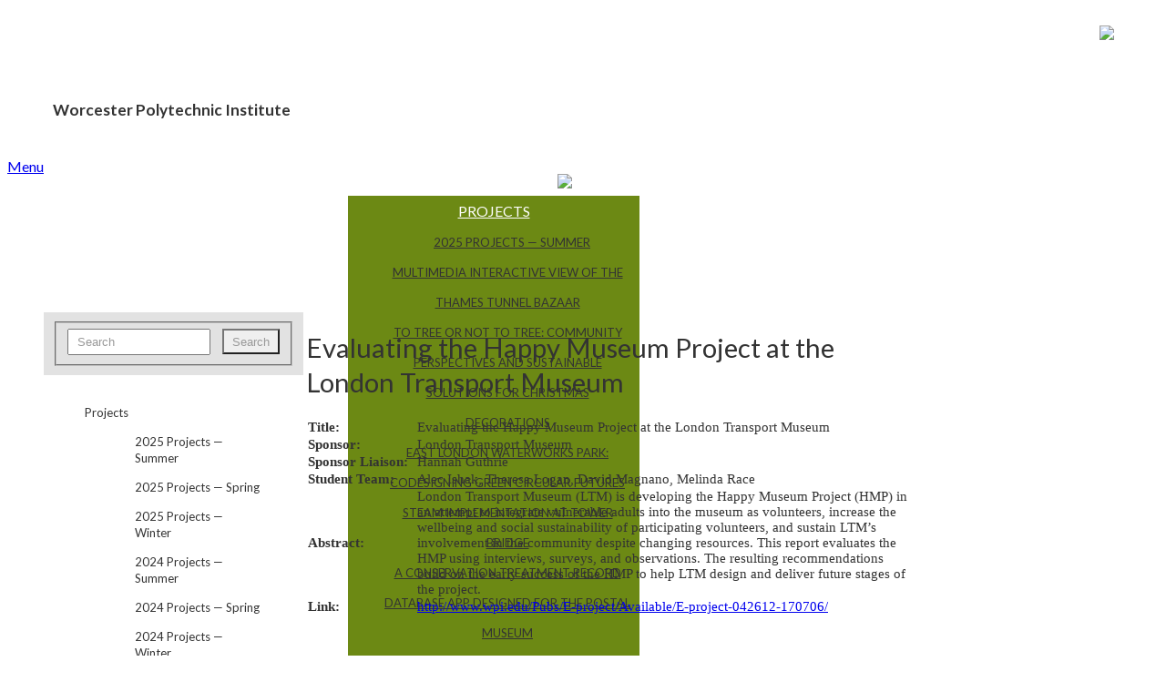

--- FILE ---
content_type: text/html; charset=UTF-8
request_url: https://wp.wpi.edu/london/projects/2012-projects-spring/evaluating-the-happy-museum-project-at-the-london-transport-museum/
body_size: 27598
content:
<!DOCTYPE html>
<html xmlns="http://www.w3.org/1999/xhtml" lang="en-US">
	<head>
		<meta http-equiv="Content-Type" content="text/html; charset=UTF-8" />
		<meta http-equiv="X-UA-Compatible" content="IE=edge,chrome=1">
		<meta name="viewport" content="width=device-width, initial-scale=1.0" />

		<title>  Evaluating the Happy Museum Project at the London Transport Museum</title>
		<link rel="stylesheet" type="text/css" href="https://wp.wpi.edu/london/wp-content/themes/venture-capetown/style.css" media="screen" />
		<link rel="pingback" href="https://wp.wpi.edu/london/xmlrpc.php" />
		<link href="https://fonts.googleapis.com/css?family=Lato:400,400italic,700,700italic,300,300italic,900,900italic" rel="stylesheet" type="text/css" />

		<meta name='robots' content='max-image-preview:large' />
<meta name="description" content="



Title:
Evaluating the Happy Museum Project at the London Transport Museum


Sponsor:
London Transport Museum


Sponsor Liaison:
Hannah Guthrie


Student" />
<meta name="robots" content="index, follow" />
<link rel="alternate" type="application/rss+xml" title="London Project Center &raquo; Feed" href="https://wp.wpi.edu/london/feed/" />
<link rel="alternate" type="application/rss+xml" title="London Project Center &raquo; Comments Feed" href="https://wp.wpi.edu/london/comments/feed/" />
<link rel="alternate" title="oEmbed (JSON)" type="application/json+oembed" href="https://wp.wpi.edu/london/wp-json/oembed/1.0/embed?url=https%3A%2F%2Fwp.wpi.edu%2Flondon%2Fprojects%2F2012-projects-spring%2Fevaluating-the-happy-museum-project-at-the-london-transport-museum%2F" />
<link rel="alternate" title="oEmbed (XML)" type="text/xml+oembed" href="https://wp.wpi.edu/london/wp-json/oembed/1.0/embed?url=https%3A%2F%2Fwp.wpi.edu%2Flondon%2Fprojects%2F2012-projects-spring%2Fevaluating-the-happy-museum-project-at-the-london-transport-museum%2F&#038;format=xml" />
		<style id="content-control-block-styles">
			@media (max-width: 640px) {
	.cc-hide-on-mobile {
		display: none !important;
	}
}
@media (min-width: 641px) and (max-width: 920px) {
	.cc-hide-on-tablet {
		display: none !important;
	}
}
@media (min-width: 921px) and (max-width: 1440px) {
	.cc-hide-on-desktop {
		display: none !important;
	}
}		</style>
		<style id='wp-img-auto-sizes-contain-inline-css' type='text/css'>
img:is([sizes=auto i],[sizes^="auto," i]){contain-intrinsic-size:3000px 1500px}
/*# sourceURL=wp-img-auto-sizes-contain-inline-css */
</style>
<style id='wp-emoji-styles-inline-css' type='text/css'>

	img.wp-smiley, img.emoji {
		display: inline !important;
		border: none !important;
		box-shadow: none !important;
		height: 1em !important;
		width: 1em !important;
		margin: 0 0.07em !important;
		vertical-align: -0.1em !important;
		background: none !important;
		padding: 0 !important;
	}
/*# sourceURL=wp-emoji-styles-inline-css */
</style>
<style id='wp-block-library-inline-css' type='text/css'>
:root{--wp-block-synced-color:#7a00df;--wp-block-synced-color--rgb:122,0,223;--wp-bound-block-color:var(--wp-block-synced-color);--wp-editor-canvas-background:#ddd;--wp-admin-theme-color:#007cba;--wp-admin-theme-color--rgb:0,124,186;--wp-admin-theme-color-darker-10:#006ba1;--wp-admin-theme-color-darker-10--rgb:0,107,160.5;--wp-admin-theme-color-darker-20:#005a87;--wp-admin-theme-color-darker-20--rgb:0,90,135;--wp-admin-border-width-focus:2px}@media (min-resolution:192dpi){:root{--wp-admin-border-width-focus:1.5px}}.wp-element-button{cursor:pointer}:root .has-very-light-gray-background-color{background-color:#eee}:root .has-very-dark-gray-background-color{background-color:#313131}:root .has-very-light-gray-color{color:#eee}:root .has-very-dark-gray-color{color:#313131}:root .has-vivid-green-cyan-to-vivid-cyan-blue-gradient-background{background:linear-gradient(135deg,#00d084,#0693e3)}:root .has-purple-crush-gradient-background{background:linear-gradient(135deg,#34e2e4,#4721fb 50%,#ab1dfe)}:root .has-hazy-dawn-gradient-background{background:linear-gradient(135deg,#faaca8,#dad0ec)}:root .has-subdued-olive-gradient-background{background:linear-gradient(135deg,#fafae1,#67a671)}:root .has-atomic-cream-gradient-background{background:linear-gradient(135deg,#fdd79a,#004a59)}:root .has-nightshade-gradient-background{background:linear-gradient(135deg,#330968,#31cdcf)}:root .has-midnight-gradient-background{background:linear-gradient(135deg,#020381,#2874fc)}:root{--wp--preset--font-size--normal:16px;--wp--preset--font-size--huge:42px}.has-regular-font-size{font-size:1em}.has-larger-font-size{font-size:2.625em}.has-normal-font-size{font-size:var(--wp--preset--font-size--normal)}.has-huge-font-size{font-size:var(--wp--preset--font-size--huge)}.has-text-align-center{text-align:center}.has-text-align-left{text-align:left}.has-text-align-right{text-align:right}.has-fit-text{white-space:nowrap!important}#end-resizable-editor-section{display:none}.aligncenter{clear:both}.items-justified-left{justify-content:flex-start}.items-justified-center{justify-content:center}.items-justified-right{justify-content:flex-end}.items-justified-space-between{justify-content:space-between}.screen-reader-text{border:0;clip-path:inset(50%);height:1px;margin:-1px;overflow:hidden;padding:0;position:absolute;width:1px;word-wrap:normal!important}.screen-reader-text:focus{background-color:#ddd;clip-path:none;color:#444;display:block;font-size:1em;height:auto;left:5px;line-height:normal;padding:15px 23px 14px;text-decoration:none;top:5px;width:auto;z-index:100000}html :where(.has-border-color){border-style:solid}html :where([style*=border-top-color]){border-top-style:solid}html :where([style*=border-right-color]){border-right-style:solid}html :where([style*=border-bottom-color]){border-bottom-style:solid}html :where([style*=border-left-color]){border-left-style:solid}html :where([style*=border-width]){border-style:solid}html :where([style*=border-top-width]){border-top-style:solid}html :where([style*=border-right-width]){border-right-style:solid}html :where([style*=border-bottom-width]){border-bottom-style:solid}html :where([style*=border-left-width]){border-left-style:solid}html :where(img[class*=wp-image-]){height:auto;max-width:100%}:where(figure){margin:0 0 1em}html :where(.is-position-sticky){--wp-admin--admin-bar--position-offset:var(--wp-admin--admin-bar--height,0px)}@media screen and (max-width:600px){html :where(.is-position-sticky){--wp-admin--admin-bar--position-offset:0px}}

/*# sourceURL=wp-block-library-inline-css */
</style><style id='global-styles-inline-css' type='text/css'>
:root{--wp--preset--aspect-ratio--square: 1;--wp--preset--aspect-ratio--4-3: 4/3;--wp--preset--aspect-ratio--3-4: 3/4;--wp--preset--aspect-ratio--3-2: 3/2;--wp--preset--aspect-ratio--2-3: 2/3;--wp--preset--aspect-ratio--16-9: 16/9;--wp--preset--aspect-ratio--9-16: 9/16;--wp--preset--color--black: #000000;--wp--preset--color--cyan-bluish-gray: #abb8c3;--wp--preset--color--white: #ffffff;--wp--preset--color--pale-pink: #f78da7;--wp--preset--color--vivid-red: #cf2e2e;--wp--preset--color--luminous-vivid-orange: #ff6900;--wp--preset--color--luminous-vivid-amber: #fcb900;--wp--preset--color--light-green-cyan: #7bdcb5;--wp--preset--color--vivid-green-cyan: #00d084;--wp--preset--color--pale-cyan-blue: #8ed1fc;--wp--preset--color--vivid-cyan-blue: #0693e3;--wp--preset--color--vivid-purple: #9b51e0;--wp--preset--gradient--vivid-cyan-blue-to-vivid-purple: linear-gradient(135deg,rgb(6,147,227) 0%,rgb(155,81,224) 100%);--wp--preset--gradient--light-green-cyan-to-vivid-green-cyan: linear-gradient(135deg,rgb(122,220,180) 0%,rgb(0,208,130) 100%);--wp--preset--gradient--luminous-vivid-amber-to-luminous-vivid-orange: linear-gradient(135deg,rgb(252,185,0) 0%,rgb(255,105,0) 100%);--wp--preset--gradient--luminous-vivid-orange-to-vivid-red: linear-gradient(135deg,rgb(255,105,0) 0%,rgb(207,46,46) 100%);--wp--preset--gradient--very-light-gray-to-cyan-bluish-gray: linear-gradient(135deg,rgb(238,238,238) 0%,rgb(169,184,195) 100%);--wp--preset--gradient--cool-to-warm-spectrum: linear-gradient(135deg,rgb(74,234,220) 0%,rgb(151,120,209) 20%,rgb(207,42,186) 40%,rgb(238,44,130) 60%,rgb(251,105,98) 80%,rgb(254,248,76) 100%);--wp--preset--gradient--blush-light-purple: linear-gradient(135deg,rgb(255,206,236) 0%,rgb(152,150,240) 100%);--wp--preset--gradient--blush-bordeaux: linear-gradient(135deg,rgb(254,205,165) 0%,rgb(254,45,45) 50%,rgb(107,0,62) 100%);--wp--preset--gradient--luminous-dusk: linear-gradient(135deg,rgb(255,203,112) 0%,rgb(199,81,192) 50%,rgb(65,88,208) 100%);--wp--preset--gradient--pale-ocean: linear-gradient(135deg,rgb(255,245,203) 0%,rgb(182,227,212) 50%,rgb(51,167,181) 100%);--wp--preset--gradient--electric-grass: linear-gradient(135deg,rgb(202,248,128) 0%,rgb(113,206,126) 100%);--wp--preset--gradient--midnight: linear-gradient(135deg,rgb(2,3,129) 0%,rgb(40,116,252) 100%);--wp--preset--font-size--small: 13px;--wp--preset--font-size--medium: 20px;--wp--preset--font-size--large: 36px;--wp--preset--font-size--x-large: 42px;--wp--preset--spacing--20: 0.44rem;--wp--preset--spacing--30: 0.67rem;--wp--preset--spacing--40: 1rem;--wp--preset--spacing--50: 1.5rem;--wp--preset--spacing--60: 2.25rem;--wp--preset--spacing--70: 3.38rem;--wp--preset--spacing--80: 5.06rem;--wp--preset--shadow--natural: 6px 6px 9px rgba(0, 0, 0, 0.2);--wp--preset--shadow--deep: 12px 12px 50px rgba(0, 0, 0, 0.4);--wp--preset--shadow--sharp: 6px 6px 0px rgba(0, 0, 0, 0.2);--wp--preset--shadow--outlined: 6px 6px 0px -3px rgb(255, 255, 255), 6px 6px rgb(0, 0, 0);--wp--preset--shadow--crisp: 6px 6px 0px rgb(0, 0, 0);}:where(.is-layout-flex){gap: 0.5em;}:where(.is-layout-grid){gap: 0.5em;}body .is-layout-flex{display: flex;}.is-layout-flex{flex-wrap: wrap;align-items: center;}.is-layout-flex > :is(*, div){margin: 0;}body .is-layout-grid{display: grid;}.is-layout-grid > :is(*, div){margin: 0;}:where(.wp-block-columns.is-layout-flex){gap: 2em;}:where(.wp-block-columns.is-layout-grid){gap: 2em;}:where(.wp-block-post-template.is-layout-flex){gap: 1.25em;}:where(.wp-block-post-template.is-layout-grid){gap: 1.25em;}.has-black-color{color: var(--wp--preset--color--black) !important;}.has-cyan-bluish-gray-color{color: var(--wp--preset--color--cyan-bluish-gray) !important;}.has-white-color{color: var(--wp--preset--color--white) !important;}.has-pale-pink-color{color: var(--wp--preset--color--pale-pink) !important;}.has-vivid-red-color{color: var(--wp--preset--color--vivid-red) !important;}.has-luminous-vivid-orange-color{color: var(--wp--preset--color--luminous-vivid-orange) !important;}.has-luminous-vivid-amber-color{color: var(--wp--preset--color--luminous-vivid-amber) !important;}.has-light-green-cyan-color{color: var(--wp--preset--color--light-green-cyan) !important;}.has-vivid-green-cyan-color{color: var(--wp--preset--color--vivid-green-cyan) !important;}.has-pale-cyan-blue-color{color: var(--wp--preset--color--pale-cyan-blue) !important;}.has-vivid-cyan-blue-color{color: var(--wp--preset--color--vivid-cyan-blue) !important;}.has-vivid-purple-color{color: var(--wp--preset--color--vivid-purple) !important;}.has-black-background-color{background-color: var(--wp--preset--color--black) !important;}.has-cyan-bluish-gray-background-color{background-color: var(--wp--preset--color--cyan-bluish-gray) !important;}.has-white-background-color{background-color: var(--wp--preset--color--white) !important;}.has-pale-pink-background-color{background-color: var(--wp--preset--color--pale-pink) !important;}.has-vivid-red-background-color{background-color: var(--wp--preset--color--vivid-red) !important;}.has-luminous-vivid-orange-background-color{background-color: var(--wp--preset--color--luminous-vivid-orange) !important;}.has-luminous-vivid-amber-background-color{background-color: var(--wp--preset--color--luminous-vivid-amber) !important;}.has-light-green-cyan-background-color{background-color: var(--wp--preset--color--light-green-cyan) !important;}.has-vivid-green-cyan-background-color{background-color: var(--wp--preset--color--vivid-green-cyan) !important;}.has-pale-cyan-blue-background-color{background-color: var(--wp--preset--color--pale-cyan-blue) !important;}.has-vivid-cyan-blue-background-color{background-color: var(--wp--preset--color--vivid-cyan-blue) !important;}.has-vivid-purple-background-color{background-color: var(--wp--preset--color--vivid-purple) !important;}.has-black-border-color{border-color: var(--wp--preset--color--black) !important;}.has-cyan-bluish-gray-border-color{border-color: var(--wp--preset--color--cyan-bluish-gray) !important;}.has-white-border-color{border-color: var(--wp--preset--color--white) !important;}.has-pale-pink-border-color{border-color: var(--wp--preset--color--pale-pink) !important;}.has-vivid-red-border-color{border-color: var(--wp--preset--color--vivid-red) !important;}.has-luminous-vivid-orange-border-color{border-color: var(--wp--preset--color--luminous-vivid-orange) !important;}.has-luminous-vivid-amber-border-color{border-color: var(--wp--preset--color--luminous-vivid-amber) !important;}.has-light-green-cyan-border-color{border-color: var(--wp--preset--color--light-green-cyan) !important;}.has-vivid-green-cyan-border-color{border-color: var(--wp--preset--color--vivid-green-cyan) !important;}.has-pale-cyan-blue-border-color{border-color: var(--wp--preset--color--pale-cyan-blue) !important;}.has-vivid-cyan-blue-border-color{border-color: var(--wp--preset--color--vivid-cyan-blue) !important;}.has-vivid-purple-border-color{border-color: var(--wp--preset--color--vivid-purple) !important;}.has-vivid-cyan-blue-to-vivid-purple-gradient-background{background: var(--wp--preset--gradient--vivid-cyan-blue-to-vivid-purple) !important;}.has-light-green-cyan-to-vivid-green-cyan-gradient-background{background: var(--wp--preset--gradient--light-green-cyan-to-vivid-green-cyan) !important;}.has-luminous-vivid-amber-to-luminous-vivid-orange-gradient-background{background: var(--wp--preset--gradient--luminous-vivid-amber-to-luminous-vivid-orange) !important;}.has-luminous-vivid-orange-to-vivid-red-gradient-background{background: var(--wp--preset--gradient--luminous-vivid-orange-to-vivid-red) !important;}.has-very-light-gray-to-cyan-bluish-gray-gradient-background{background: var(--wp--preset--gradient--very-light-gray-to-cyan-bluish-gray) !important;}.has-cool-to-warm-spectrum-gradient-background{background: var(--wp--preset--gradient--cool-to-warm-spectrum) !important;}.has-blush-light-purple-gradient-background{background: var(--wp--preset--gradient--blush-light-purple) !important;}.has-blush-bordeaux-gradient-background{background: var(--wp--preset--gradient--blush-bordeaux) !important;}.has-luminous-dusk-gradient-background{background: var(--wp--preset--gradient--luminous-dusk) !important;}.has-pale-ocean-gradient-background{background: var(--wp--preset--gradient--pale-ocean) !important;}.has-electric-grass-gradient-background{background: var(--wp--preset--gradient--electric-grass) !important;}.has-midnight-gradient-background{background: var(--wp--preset--gradient--midnight) !important;}.has-small-font-size{font-size: var(--wp--preset--font-size--small) !important;}.has-medium-font-size{font-size: var(--wp--preset--font-size--medium) !important;}.has-large-font-size{font-size: var(--wp--preset--font-size--large) !important;}.has-x-large-font-size{font-size: var(--wp--preset--font-size--x-large) !important;}
/*# sourceURL=global-styles-inline-css */
</style>

<style id='classic-theme-styles-inline-css' type='text/css'>
/*! This file is auto-generated */
.wp-block-button__link{color:#fff;background-color:#32373c;border-radius:9999px;box-shadow:none;text-decoration:none;padding:calc(.667em + 2px) calc(1.333em + 2px);font-size:1.125em}.wp-block-file__button{background:#32373c;color:#fff;text-decoration:none}
/*# sourceURL=/wp-includes/css/classic-themes.min.css */
</style>
<link rel='stylesheet' id='content-control-block-styles-css' href='https://wp.wpi.edu/london/wp-content/plugins/content-control/dist/style-block-editor.css?ver=2.6.5' type='text/css' media='all' />
<link rel='stylesheet' id='wpz-shortcodes-css' href='https://wp.wpi.edu/london/wp-content/themes/venture/functions/wpzoom/assets/css/shortcodes.css?ver=6.9' type='text/css' media='all' />
<link rel='stylesheet' id='wpzoom-custom-css' href='https://wp.wpi.edu/london/wp-content/themes/venture/custom.css?ver=6.9' type='text/css' media='all' />
<link rel='stylesheet' id='wzslider-css' href='https://wp.wpi.edu/london/wp-content/themes/venture/functions/wpzoom/assets/css/wzslider.css?ver=6.9' type='text/css' media='all' />
<script type="text/javascript" id="jquery-core-js-extra">
/* <![CDATA[ */
var msreader_featured_posts = {"saving":"Saving...","post_featured":"This post is featured","feature":"Feature","unfeature":"Unfeature"};
//# sourceURL=jquery-core-js-extra
/* ]]> */
</script>
<script type="text/javascript" src="https://wp.wpi.edu/london/wp-content/plugins/enable-jquery-migrate-helper/js/jquery/jquery-1.12.4-wp.js?ver=1.12.4-wp" id="jquery-core-js"></script>
<script type="text/javascript" src="https://wp.wpi.edu/london/wp-content/plugins/enable-jquery-migrate-helper/js/jquery-migrate/jquery-migrate-1.4.1-wp.js?ver=1.4.1-wp" id="jquery-migrate-js"></script>
<script type="text/javascript" id="jquery-js-after">
/* <![CDATA[ */
var ajaxurl = 'https://wp.wpi.edu/london/wp-admin/admin-ajax.php';
//# sourceURL=jquery-js-after
/* ]]> */
</script>
<script type="text/javascript" src="https://wp.wpi.edu/london/wp-content/plugins/enable-jquery-migrate-helper/js/jquery-ui/core.min.js?ver=1.11.4-wp" id="jquery-ui-core-js"></script>
<script type="text/javascript" src="https://wp.wpi.edu/london/wp-content/plugins/enable-jquery-migrate-helper/js/jquery-ui/widget.min.js?ver=1.11.4-wp" id="jquery-ui-widget-js"></script>
<script type="text/javascript" src="https://wp.wpi.edu/london/wp-content/plugins/enable-jquery-migrate-helper/js/jquery-ui/tabs.min.js?ver=1.11.4-wp" id="jquery-ui-tabs-js"></script>
<script type="text/javascript" src="https://wp.wpi.edu/london/wp-content/themes/venture/functions/wpzoom/assets/js/shortcodes.js?ver=1" id="wpz-shortcodes-js"></script>
<script type="text/javascript" src="https://wp.wpi.edu/london/wp-content/themes/venture/js/init.js?ver=6.9" id="wpzoom-init-js"></script>
<link rel="https://api.w.org/" href="https://wp.wpi.edu/london/wp-json/" /><link rel="alternate" title="JSON" type="application/json" href="https://wp.wpi.edu/london/wp-json/wp/v2/pages/297" /><link rel="EditURI" type="application/rsd+xml" title="RSD" href="https://wp.wpi.edu/london/xmlrpc.php?rsd" />
<meta name="generator" content="blogging@WPI 6.9 - http://wp.wpi.edu/" />
<link rel="canonical" href="https://wp.wpi.edu/london/projects/2012-projects-spring/evaluating-the-happy-museum-project-at-the-london-transport-museum/" />
<link rel='shortlink' href='https://wp.wpi.edu/london/?p=297' />
	<style>
		@media screen and (max-width: 782px) {
			#wpadminbar li#wp-admin-bar-log-in,
			#wpadminbar li#wp-admin-bar-register {
				display: block;
			}

			#wpadminbar li#wp-admin-bar-log-in a,
			#wpadminbar li#wp-admin-bar-register a {
				padding: 0 8px;
			}
		}
	</style>
<style type="text/css">





td
{
padding:15px;
text-align:center;
font-family: myriad pro;
font-size: 11pt;
}

.ProjectTable {
margin:0px;
padding:0px;
width:100%;
}
.ProjectTable td{
padding:0px;
text-align:left;
font-family: myriad pro;
font-size: 11pt;
}
.ProjectTable tr{
width:100%;
}
.ProjectTable td:first-child {
font-weight:bold;
width:18%;
}

.widget widget_subpages {
background: transparent;
padding-bottom: 0;
font-family: myriad pro;
font-size: 11pt;
}
.widget widget_subpages.title {
background: transparent;
padding-bottom: 0;
font-family: myriad pro;
font-size: 11pt;
}
</style>
<link rel="stylesheet" id="spectrum-custom-cranberry.css" href="https://wp.wpi.edu/london/wp-content/themes/venture-capetown/custom-cranberry.css?v=1725560559" type="text/css" media="all" />
<!-- WPZOOM Theme / Framework -->
<meta name="generator" content="Venture Capetown 1.0.9" />
<meta name="generator" content="WPZOOM Framework 1.3.9" />
<style type="text/css"></style>
<style type="text/css">
/* <![CDATA[ */
img.latex { vertical-align: middle; border: none; }
/* ]]> */
</style>
 			</head>

	<body class="wp-singular page-template-default page page-id-297 page-child parent-pageid-292 wp-theme-venture wp-child-theme-venture-capetown">
				<div id="wrapper">
			<div id="inner-wrap">
				<div id="header">
					<span class="loginLink"><a href="https://wp.wpi.edu/london/wp-login.php">Login &raquo;</a></span>
					<div id="logo">						 
						 <img src="https://wp.wpi.edu/london/wp-content/themes/venture-capetown/images/wpi-logo.png">
						 <h1 class="site-title"><a href="https://wp.wpi.edu/london/" title="London Project Center" rel="home">London Project Center</a></h1>
						 <h3 class="site-description">Worcester Polytechnic Institute</h3>						 
					</div>
									
					<a class="btn_menu" id="toggle" href="#">Menu</a>
					<div class="clear"></div>

 					<div id="menu">
						<div class="divide"><img src="https://wp.wpi.edu/london/wp-content/themes/venture-capetown/images/orangeLine.png"></div>	
 						<div class="menuDiv">
						<ul id="mainmenu" class="dropdown"><li id="menu-item-352" class="menu-item menu-item-type-custom menu-item-object-custom menu-item-home menu-item-352"><a href="https://wp.wpi.edu/london/">Home Page</a></li>
<li id="menu-item-353" class="menu-item menu-item-type-custom menu-item-object-custom menu-item-353"><a href="https://wp.wpi.edu/london/wpi-program/">WPI Program</a></li>
<li id="menu-item-354" class="menu-item menu-item-type-custom menu-item-object-custom current-menu-ancestor menu-item-has-children menu-item-354"><a href="https://wp.wpi.edu/london/projects/">Projects</a>
<ul class="sub-menu">
	<li id="menu-item-4580" class="menu-item menu-item-type-post_type menu-item-object-page menu-item-has-children menu-item-4580"><a href="https://wp.wpi.edu/london/projects/2025-projects-summer/">2025 Projects — Summer</a>
	<ul class="sub-menu">
		<li id="menu-item-4579" class="menu-item menu-item-type-post_type menu-item-object-page menu-item-4579"><a href="https://wp.wpi.edu/london/projects/2025-projects-summer/brunel/">Multimedia Interactive View of the Thames Tunnel Bazaar</a></li>
		<li id="menu-item-4578" class="menu-item menu-item-type-post_type menu-item-object-page menu-item-4578"><a href="https://wp.wpi.edu/london/projects/2025-projects-summer/commonside/">To Tree or Not to Tree:  Community Perspectives and Sustainable Solutions for Christmas Decorations</a></li>
		<li id="menu-item-4577" class="menu-item menu-item-type-post_type menu-item-object-page menu-item-4577"><a href="https://wp.wpi.edu/london/projects/2025-projects-summer/elwp/">East London Waterworks Park: Codesigning Green Circular Futures</a></li>
		<li id="menu-item-4575" class="menu-item menu-item-type-post_type menu-item-object-page menu-item-4575"><a href="https://wp.wpi.edu/london/projects/2025-projects-summer/tower-bridge/">STEAM Implementation at Tower Bridge</a></li>
		<li id="menu-item-4576" class="menu-item menu-item-type-post_type menu-item-object-page menu-item-4576"><a href="https://wp.wpi.edu/london/projects/2025-projects-summer/postal/">A Conservation Treatment Record Database App Designed for The Postal Museum</a></li>
		<li id="menu-item-4574" class="menu-item menu-item-type-post_type menu-item-object-page menu-item-4574"><a href="https://wp.wpi.edu/london/projects/2025-projects-summer/va/">Innovating Innovate: Addressing Barriers to Submission in the V&#038;A’s National Schools Challenge</a></li>
	</ul>
</li>
	<li id="menu-item-4252" class="menu-item menu-item-type-post_type menu-item-object-page menu-item-has-children menu-item-4252"><a href="https://wp.wpi.edu/london/projects/2025-projects-spring/">2025 Projects — Spring</a>
	<ul class="sub-menu">
		<li id="menu-item-4587" class="menu-item menu-item-type-post_type menu-item-object-page menu-item-4587"><a href="https://wp.wpi.edu/london/projects/2025-projects-spring/dickens/">Improving Community Engagement at the Dickens Museum</a></li>
		<li id="menu-item-4586" class="menu-item menu-item-type-post_type menu-item-object-page menu-item-4586"><a href="https://wp.wpi.edu/london/projects/2025-projects-spring/fusilier/">Digitization Plan for The Fusilier Museum London</a></li>
		<li id="menu-item-4585" class="menu-item menu-item-type-post_type menu-item-object-page menu-item-4585"><a href="https://wp.wpi.edu/london/projects/2025-projects-spring/kempton/">Engaging Families at the Kempton Steam Museum</a></li>
		<li id="menu-item-4584" class="menu-item menu-item-type-post_type menu-item-object-page menu-item-4584"><a href="https://wp.wpi.edu/london/projects/2025-projects-spring/merton-connected/">Developing Grant-Making Strategies to Support Small Charities</a></li>
		<li id="menu-item-4583" class="menu-item menu-item-type-post_type menu-item-object-page menu-item-4583"><a href="https://wp.wpi.edu/london/projects/2025-projects-spring/postal/">Developing a New System for Records Management at The Postal Museum</a></li>
		<li id="menu-item-4582" class="menu-item menu-item-type-post_type menu-item-object-page menu-item-4582"><a href="https://wp.wpi.edu/london/projects/2025-projects-spring/pumphouse/">Developing Audio Tours at the Walthamstow Pumphouse Museum</a></li>
	</ul>
</li>
	<li id="menu-item-4581" class="menu-item menu-item-type-post_type menu-item-object-page menu-item-has-children menu-item-4581"><a href="https://wp.wpi.edu/london/projects/2025-projects-spring/">2025 Projects — Spring</a>
	<ul class="sub-menu">
		<li id="menu-item-4588" class="menu-item menu-item-type-post_type menu-item-object-page menu-item-4588"><a href="https://wp.wpi.edu/london/projects/2025-projects-winter/hbap/">Defining and Reporting HB&#038;P’s Casework Impacts</a></li>
	</ul>
</li>
	<li id="menu-item-4054" class="menu-item menu-item-type-post_type menu-item-object-page menu-item-has-children menu-item-4054"><a href="https://wp.wpi.edu/london/projects/2024-projects-summer/">2024 Projects — Summer</a>
	<ul class="sub-menu">
		<li id="menu-item-4048" class="menu-item menu-item-type-post_type menu-item-object-page menu-item-4048"><a href="https://wp.wpi.edu/london/projects/2024-projects-summer/merton-council/">Organizational Culture Change at Merton Council</a></li>
		<li id="menu-item-4049" class="menu-item menu-item-type-post_type menu-item-object-page menu-item-4049"><a href="https://wp.wpi.edu/london/projects/2024-projects-summer/peoples-museum/">Story Bike Marketing &#038; Outreach Strategies – Summer 2024</a></li>
		<li id="menu-item-4050" class="menu-item menu-item-type-post_type menu-item-object-page menu-item-4050"><a href="https://wp.wpi.edu/london/projects/2024-projects-summer/postal-museum/">Optimising The Postal Museum’s Building Management System</a></li>
		<li id="menu-item-4051" class="menu-item menu-item-type-post_type menu-item-object-page menu-item-4051"><a href="https://wp.wpi.edu/london/projects/2024-projects-summer/kempton-steam-museum/">Improving Marketing at the Kempton Steam Museum</a></li>
		<li id="menu-item-4052" class="menu-item menu-item-type-post_type menu-item-object-page menu-item-4052"><a href="https://wp.wpi.edu/london/projects/2024-projects-summer/hbap/">Historic Buildings &#038; Places Data Management Tools: Defining and Visualizing Casework Impact</a></li>
		<li id="menu-item-4053" class="menu-item menu-item-type-post_type menu-item-object-page menu-item-4053"><a href="https://wp.wpi.edu/london/projects/2024-projects-summer/british-museum/">Evaluating Visitor Engagement in the Assyrian Galleries at the British Museum</a></li>
	</ul>
</li>
	<li id="menu-item-3877" class="menu-item menu-item-type-post_type menu-item-object-page menu-item-has-children menu-item-3877"><a href="https://wp.wpi.edu/london/projects/2024-projects-spring/">2024 Projects — Spring</a>
	<ul class="sub-menu">
		<li id="menu-item-3923" class="menu-item menu-item-type-post_type menu-item-object-page menu-item-3923"><a href="https://wp.wpi.edu/london/projects/2024-projects-spring/brunel/">Audio Guide Development and Visitor Research at the Brunel Museum</a></li>
		<li id="menu-item-3921" class="menu-item menu-item-type-post_type menu-item-object-page menu-item-3921"><a href="https://wp.wpi.edu/london/projects/2024-projects-spring/conducting-audience-research-at-the-charles-dickens-museum-in-2024/">Conducting Audience Research at the Charles Dickens Museum in 2024</a></li>
		<li id="menu-item-3922" class="menu-item menu-item-type-post_type menu-item-object-page menu-item-3922"><a href="https://wp.wpi.edu/london/projects/2024-projects-spring/e-resources-for-the-london-project-center/">E-resources for the London Project Center</a></li>
		<li id="menu-item-3924" class="menu-item menu-item-type-post_type menu-item-object-page menu-item-3924"><a href="https://wp.wpi.edu/london/projects/2024-projects-spring/enhancing-the-social-media-strategy-of-the-winch-and-the-belsize-community-library/">Enhancing the Social Media Strategy of the Winch and the Belsize Community Library</a></li>
		<li id="menu-item-3885" class="menu-item menu-item-type-post_type menu-item-object-page menu-item-3885"><a href="https://wp.wpi.edu/london/projects/2024-projects-spring/hybrid-technology-and-programming-at-the-freud-museum/">Hybrid Technology and Programming at the Freud Museum</a></li>
		<li id="menu-item-3925" class="menu-item menu-item-type-post_type menu-item-object-page menu-item-3925"><a href="https://wp.wpi.edu/london/projects/2024-projects-spring/merton-connected/">Promoting Employee Volunteering Schemes in Merton</a></li>
	</ul>
</li>
	<li id="menu-item-3719" class="menu-item menu-item-type-post_type menu-item-object-page menu-item-has-children menu-item-3719"><a href="https://wp.wpi.edu/london/projects/2024-projects-winter/">2024 Projects — Winter</a>
	<ul class="sub-menu">
		<li id="menu-item-3725" class="menu-item menu-item-type-post_type menu-item-object-page menu-item-3725"><a href="https://wp.wpi.edu/london/projects/2024-projects-winter/british-museum/">Evaluating the Enlightenment Gallery at the British Museum</a></li>
		<li id="menu-item-3721" class="menu-item menu-item-type-post_type menu-item-object-page menu-item-3721"><a href="https://wp.wpi.edu/london/projects/2024-projects-winter/pumphouse/">Developing STEM Workshops for Elementary-Aged Children with the Walthamstow Pumphouse Museum</a></li>
		<li id="menu-item-3722" class="menu-item menu-item-type-post_type menu-item-object-page menu-item-3722"><a href="https://wp.wpi.edu/london/projects/2024-projects-winter/elwp/">Expanding and Enhancing the ELWP Learning Circle</a></li>
		<li id="menu-item-3723" class="menu-item menu-item-type-post_type menu-item-object-page menu-item-3723"><a href="https://wp.wpi.edu/london/projects/2024-projects-winter/spca/">Reimagining the SPCA Recording and Rehearsal Studio</a></li>
		<li id="menu-item-3724" class="menu-item menu-item-type-post_type menu-item-object-page menu-item-3724"><a href="https://wp.wpi.edu/london/projects/2024-projects-winter/sydrc/">Developing an Impact Assessment Framework for the SYDRC</a></li>
	</ul>
</li>
	<li id="menu-item-3720" class="menu-item menu-item-type-post_type menu-item-object-page menu-item-has-children menu-item-3720"><a href="https://wp.wpi.edu/london/projects/2023-projects-summer/">2023 Projects — Summer</a>
	<ul class="sub-menu">
		<li id="menu-item-3726" class="menu-item menu-item-type-post_type menu-item-object-page menu-item-3726"><a href="https://wp.wpi.edu/london/projects/2023-projects-summer/hampton-court-palace/">Evaluating Engagement with Art at Hampton Court Palace</a></li>
		<li id="menu-item-3727" class="menu-item menu-item-type-post_type menu-item-object-page menu-item-3727"><a href="https://wp.wpi.edu/london/projects/2023-projects-summer/gop/">Exploring How the Pandemic Affected Gospel Oak Primary School Student Attainment</a></li>
		<li id="menu-item-3728" class="menu-item menu-item-type-post_type menu-item-object-page menu-item-3728"><a href="https://wp.wpi.edu/london/projects/2023-projects-summer/tower-bridge/">Increasing Visitation to the Tower Bridge Engine Room</a></li>
		<li id="menu-item-3729" class="menu-item menu-item-type-post_type menu-item-object-page menu-item-3729"><a href="https://wp.wpi.edu/london/projects/2023-projects-summer/postal-museum/">Recommending Collection Management Systems for The Postal Museum</a></li>
		<li id="menu-item-3730" class="menu-item menu-item-type-post_type menu-item-object-page menu-item-3730"><a href="https://wp.wpi.edu/london/projects/2023-projects-summer/the-winch/">Sustainable Practices for the Belsize Community Library</a></li>
	</ul>
</li>
	<li id="menu-item-3718" class="menu-item menu-item-type-post_type menu-item-object-page menu-item-has-children menu-item-3718"><a href="https://wp.wpi.edu/london/projects/2023-projects-spring/">2023 Projects — Spring</a>
	<ul class="sub-menu">
		<li id="menu-item-3731" class="menu-item menu-item-type-post_type menu-item-object-page menu-item-3731"><a href="https://wp.wpi.edu/london/projects/2023-projects-spring/wood-street-walls/">Developing a Muralism and Public Art Qualification in London</a></li>
		<li id="menu-item-3732" class="menu-item menu-item-type-post_type menu-item-object-page menu-item-3732"><a href="https://wp.wpi.edu/london/projects/2023-projects-spring/walthamstow-pumphouse/">Enhancing Visitor Interpretation at the Walthamstow Pumphouse Museum</a></li>
		<li id="menu-item-3733" class="menu-item menu-item-type-post_type menu-item-object-page menu-item-3733"><a href="https://wp.wpi.edu/london/projects/2023-projects-spring/ealing/">Evaluating Community Engagement with Parks in Ealing</a></li>
		<li id="menu-item-3734" class="menu-item menu-item-type-post_type menu-item-object-page menu-item-3734"><a href="https://wp.wpi.edu/london/projects/2023-projects-spring/peoples-museum/">Story Bikes in Somers Town for the People’s Museum</a></li>
		<li id="menu-item-3735" class="menu-item menu-item-type-post_type menu-item-object-page menu-item-3735"><a href="https://wp.wpi.edu/london/projects/2023-projects-spring/spca/">Using Data to Serve the St Pancras Community</a></li>
		<li id="menu-item-3736" class="menu-item menu-item-type-post_type menu-item-object-page menu-item-3736"><a href="https://wp.wpi.edu/london/projects/2023-projects-spring/freud-museum-london/">Visitor Evaluation at the Freud Museum London</a></li>
	</ul>
</li>
	<li id="menu-item-3737" class="menu-item menu-item-type-post_type menu-item-object-page menu-item-has-children menu-item-3737"><a href="https://wp.wpi.edu/london/projects/2022-projects-spring-2/">2022 Projects — Summer</a>
	<ul class="sub-menu">
		<li id="menu-item-3739" class="menu-item menu-item-type-post_type menu-item-object-page menu-item-3739"><a href="https://wp.wpi.edu/london/projects/2022-projects-spring-2/hounslow/">Assessing the Public’s Perceptions of the London Borough of Hounslow’s COVID-19 Response</a></li>
		<li id="menu-item-3740" class="menu-item menu-item-type-post_type menu-item-object-page menu-item-3740"><a href="https://wp.wpi.edu/london/projects/2022-projects-spring-2/dickens-museum/">Assessing Visitation at the Charles Dickens Museum in 2022</a></li>
		<li id="menu-item-3741" class="menu-item menu-item-type-post_type menu-item-object-page menu-item-3741"><a href="https://wp.wpi.edu/london/projects/2022-projects-spring-2/hua/">Growing the London Humanities and Arts Project Center</a></li>
		<li id="menu-item-3742" class="menu-item menu-item-type-post_type menu-item-object-page menu-item-3742"><a href="https://wp.wpi.edu/london/projects/2022-projects-spring-2/postal-museum/">Improving the Image Management System  at The Postal Museum</a></li>
		<li id="menu-item-3743" class="menu-item menu-item-type-post_type menu-item-object-page menu-item-3743"><a href="https://wp.wpi.edu/london/projects/2022-projects-spring-2/design-museum/">Increasing Adult Attendance at the Design Museum</a></li>
		<li id="menu-item-3744" class="menu-item menu-item-type-post_type menu-item-object-page menu-item-3744"><a href="https://wp.wpi.edu/london/projects/2022-projects-spring-2/soas/">Increasing Weapons Transparency Through User Interface Design</a></li>
	</ul>
</li>
	<li id="menu-item-3054" class="menu-item menu-item-type-post_type menu-item-object-page menu-item-has-children menu-item-3054"><a href="https://wp.wpi.edu/london/projects/2022-projects-spring/">2022 Projects — Spring</a>
	<ul class="sub-menu">
		<li id="menu-item-3745" class="menu-item menu-item-type-post_type menu-item-object-page menu-item-3745"><a href="https://wp.wpi.edu/london/projects/2022-projects-spring/sydrc-community/">Creating a contemporary profile of the Somali community in Camden</a></li>
		<li id="menu-item-3746" class="menu-item menu-item-type-post_type menu-item-object-page menu-item-3746"><a href="https://wp.wpi.edu/london/projects/2022-projects-spring/tower-bridge/">Developing a Bring-Your-Own Device Pilot Application for Tower Bridge</a></li>
		<li id="menu-item-3747" class="menu-item menu-item-type-post_type menu-item-object-page menu-item-3747"><a href="https://wp.wpi.edu/london/projects/2022-projects-spring/commonside/">Identifying Strategies to Improve Membership at Pollards Hill Lunch Club After COVID-19 Lockdowns</a></li>
		<li id="menu-item-3748" class="menu-item menu-item-type-post_type menu-item-object-page menu-item-3748"><a href="https://wp.wpi.edu/london/projects/2022-projects-spring/fasd/">International Scope for Supporting Adults with FASD</a></li>
		<li id="menu-item-3749" class="menu-item menu-item-type-post_type menu-item-object-page menu-item-3749"><a href="https://wp.wpi.edu/london/projects/2022-projects-spring/sydrc-crm/">Revamping the Customer Relationship Management System for the Somali Youth Development Resource Centre (SYDRC)</a></li>
	</ul>
</li>
	<li id="menu-item-3055" class="menu-item menu-item-type-post_type menu-item-object-page menu-item-has-children menu-item-3055"><a href="https://wp.wpi.edu/london/projects/projects-2021-summer/">2021 Projects — Summer</a>
	<ul class="sub-menu">
		<li id="menu-item-3058" class="menu-item menu-item-type-post_type menu-item-object-page menu-item-3058"><a href="https://wp.wpi.edu/london/projects/projects-2021-summer/bm/">Object in focus Online Exhibition for the British Museum’s International Training Programme</a></li>
		<li id="menu-item-3056" class="menu-item menu-item-type-post_type menu-item-object-page menu-item-3056"><a href="https://wp.wpi.edu/london/projects/projects-2021-summer/nofas/">Public Outreach for Fetal Alcohol Spectrum Disorder</a></li>
		<li id="menu-item-3057" class="menu-item menu-item-type-post_type menu-item-object-page menu-item-3057"><a href="https://wp.wpi.edu/london/projects/projects-2021-summer/soas/">Tracking Munitions Stockpiles and Trades</a></li>
	</ul>
</li>
	<li id="menu-item-3059" class="menu-item menu-item-type-post_type menu-item-object-page menu-item-3059"><a href="https://wp.wpi.edu/london/projects/projects-2021-spring/">2021 Projects — Spring</a></li>
	<li id="menu-item-3060" class="menu-item menu-item-type-post_type menu-item-object-page menu-item-has-children menu-item-3060"><a href="https://wp.wpi.edu/london/projects/2021-projects-winter/">2021 Projects — Winter</a>
	<ul class="sub-menu">
		<li id="menu-item-3062" class="menu-item menu-item-type-post_type menu-item-object-page menu-item-3062"><a href="https://wp.wpi.edu/london/projects/2020-projects-spring/ltm/">Bus Bots Online Game for the London Transport Museum</a></li>
		<li id="menu-item-3063" class="menu-item menu-item-type-post_type menu-item-object-page menu-item-3063"><a href="https://wp.wpi.edu/london/projects/2020-projects-spring/lpc/">Student Resources for the London Project Center</a></li>
		<li id="menu-item-3064" class="menu-item menu-item-type-post_type menu-item-object-page menu-item-3064"><a href="https://wp.wpi.edu/london/projects/2020-projects-spring/commonside/">Reimagining the Lunch Club at Commonside</a></li>
		<li id="menu-item-3065" class="menu-item menu-item-type-post_type menu-item-object-page menu-item-3065"><a href="https://wp.wpi.edu/london/projects/2020-projects-spring/lewisham/">Beckenham Place Park III</a></li>
		<li id="menu-item-3066" class="menu-item menu-item-type-post_type menu-item-object-page menu-item-3066"><a href="https://wp.wpi.edu/london/projects/2020-projects-spring/bm-tracking/">Improving Visitor Evaluation at the British Museum</a></li>
		<li id="menu-item-3067" class="menu-item menu-item-type-post_type menu-item-object-page menu-item-3067"><a href="https://wp.wpi.edu/london/projects/2020-projects-spring/bmonline/">Object in Focus Online at the British Museum</a></li>
	</ul>
</li>
	<li id="menu-item-3068" class="menu-item menu-item-type-post_type menu-item-object-page menu-item-3068"><a href="https://wp.wpi.edu/london/projects/2020-projects-spring-2/">2020 Projects — Summer</a></li>
	<li id="menu-item-3061" class="menu-item menu-item-type-post_type menu-item-object-page menu-item-3061"><a href="https://wp.wpi.edu/london/projects/2020-projects-spring/">2020 Projects – Spring</a></li>
	<li id="menu-item-2550" class="menu-item menu-item-type-post_type menu-item-object-page menu-item-2550"><a href="https://wp.wpi.edu/london/projects/2019-projects-summer/">2019 Projects — Summer</a></li>
	<li id="menu-item-2551" class="menu-item menu-item-type-post_type menu-item-object-page menu-item-has-children menu-item-2551"><a href="https://wp.wpi.edu/london/projects/2019-projects-spring/">2019 Projects — Spring</a>
	<ul class="sub-menu">
		<li id="menu-item-2557" class="menu-item menu-item-type-post_type menu-item-object-page menu-item-2557"><a href="https://wp.wpi.edu/london/projects/2019-projects-spring/british-museum/">A Tutorial for Online Exhibitions at the British Museum</a></li>
		<li id="menu-item-2556" class="menu-item menu-item-type-post_type menu-item-object-page menu-item-2556"><a href="https://wp.wpi.edu/london/projects/2019-projects-spring/london-transport-museum/">Automating Visitor Evaluation in the London Transport Museum</a></li>
		<li id="menu-item-2553" class="menu-item menu-item-type-post_type menu-item-object-page menu-item-2553"><a href="https://wp.wpi.edu/london/projects/2019-projects-spring/commonside/">Demonstrating the Value of Commonside’s Services</a></li>
		<li id="menu-item-2554" class="menu-item menu-item-type-post_type menu-item-object-page menu-item-2554"><a href="https://wp.wpi.edu/london/projects/2019-projects-spring/tower-bridge/">Evaluating Exhibit Performance at Tower Bridge in London</a></li>
		<li id="menu-item-2555" class="menu-item menu-item-type-post_type menu-item-object-page menu-item-2555"><a href="https://wp.wpi.edu/london/projects/2019-projects-spring/postal-museum/">Evaluating Museum in a Box for the London Postal Museum</a></li>
		<li id="menu-item-2552" class="menu-item menu-item-type-post_type menu-item-object-page menu-item-2552"><a href="https://wp.wpi.edu/london/projects/2019-projects-spring/hounslow-2/">Our Feltham:  Rediscovering the Identity of a Post-industrial Town</a></li>
	</ul>
</li>
	<li id="menu-item-2558" class="menu-item menu-item-type-post_type menu-item-object-page menu-item-has-children menu-item-2558"><a href="https://wp.wpi.edu/london/projects/2018-projects-summer/">2018 Projects — Summer</a>
	<ul class="sub-menu">
		<li id="menu-item-2559" class="menu-item menu-item-type-post_type menu-item-object-page menu-item-2559"><a href="https://wp.wpi.edu/london/projects/2018-projects-summer/lpc/">Creating E-Resources for the London Project Center</a></li>
		<li id="menu-item-2560" class="menu-item menu-item-type-post_type menu-item-object-page menu-item-2560"><a href="https://wp.wpi.edu/london/projects/2018-projects-summer/wimbledon-community-association/">Continued Development of Wimblecomm</a></li>
		<li id="menu-item-2561" class="menu-item menu-item-type-post_type menu-item-object-page menu-item-2561"><a href="https://wp.wpi.edu/london/projects/2018-projects-summer/postal-museum/">Evaluating Interactives at the Postal Museum and Mail Rail</a></li>
		<li id="menu-item-2562" class="menu-item menu-item-type-post_type menu-item-object-page menu-item-2562"><a href="https://wp.wpi.edu/london/projects/2018-projects-summer/hounslow/">Building Community Resilience in Hounslow Using Community Engagement</a></li>
		<li id="menu-item-2563" class="menu-item menu-item-type-post_type menu-item-object-page menu-item-2563"><a href="https://wp.wpi.edu/london/projects/2018-projects-summer/hampton-court/">Hampton Court:  Tudor Kitchen Evaluation</a></li>
		<li id="menu-item-2564" class="menu-item menu-item-type-post_type menu-item-object-page menu-item-2564"><a href="https://wp.wpi.edu/london/projects/2018-projects-summer/british-museum/">Evaluating the China and South Asia Gallery at the British Museum</a></li>
	</ul>
</li>
	<li id="menu-item-2011" class="menu-item menu-item-type-post_type menu-item-object-page menu-item-2011"><a href="https://wp.wpi.edu/london/projects/2018-projects-spring/">2018 Projects — Spring</a></li>
	<li id="menu-item-1996" class="menu-item menu-item-type-post_type menu-item-object-page menu-item-1996"><a href="https://wp.wpi.edu/london/projects/2017-projects-summer/">2017 Projects — Summer</a></li>
	<li id="menu-item-1997" class="menu-item menu-item-type-post_type menu-item-object-page menu-item-1997"><a href="https://wp.wpi.edu/london/projects/2017-projects-spring/">2017 Projects — Spring</a></li>
	<li id="menu-item-1502" class="menu-item menu-item-type-post_type menu-item-object-page menu-item-has-children menu-item-1502"><a href="https://wp.wpi.edu/london/projects/2016-projects-spring/">2016 Projects — Spring</a>
	<ul class="sub-menu">
		<li id="menu-item-1501" class="menu-item menu-item-type-post_type menu-item-object-page menu-item-1501"><a href="https://wp.wpi.edu/london/projects/2016-projects-spring/british-museum-d16/">British Museum: Digital Learning</a></li>
		<li id="menu-item-1498" class="menu-item menu-item-type-post_type menu-item-object-page menu-item-1498"><a href="https://wp.wpi.edu/london/projects/2016-projects-spring/commonside-d16/">Commonside:  Inspiring Future Engineers</a></li>
		<li id="menu-item-1500" class="menu-item menu-item-type-post_type menu-item-object-page menu-item-1500"><a href="https://wp.wpi.edu/london/projects/2016-projects-spring/design-museum-d16/">Design Museum: Steam Design</a></li>
		<li id="menu-item-1499" class="menu-item menu-item-type-post_type menu-item-object-page menu-item-1499"><a href="https://wp.wpi.edu/london/projects/2016-projects-spring/crossrail-d16/">Crossrail: Expanding STEM Outreach Resources for the Young Crossrail Programme</a></li>
		<li id="menu-item-1496" class="menu-item menu-item-type-post_type menu-item-object-page menu-item-1496"><a href="https://wp.wpi.edu/london/projects/2016-projects-spring/hounslow-d16/">Hounslow: Improving Community Resilience in Hounslow</a></li>
		<li id="menu-item-1497" class="menu-item menu-item-type-post_type menu-item-object-page menu-item-1497"><a href="https://wp.wpi.edu/london/projects/2016-projects-spring/lewisham-d16/">Lewisham: Beckenham Place Park Regeneration</a></li>
		<li id="menu-item-1495" class="menu-item menu-item-type-post_type menu-item-object-page menu-item-1495"><a href="https://wp.wpi.edu/london/projects/2016-projects-spring/sutton-community-farm-d16/">Sutton Community Farm:  Improving the Sutton People’s Kitchen Market Stall Experience</a></li>
	</ul>
</li>
	<li id="menu-item-1154" class="menu-item menu-item-type-post_type menu-item-object-page menu-item-has-children menu-item-1154"><a href="https://wp.wpi.edu/london/projects/2015-projects-spring/">2015 Projects – Spring</a>
	<ul class="sub-menu">
		<li id="menu-item-1155" class="menu-item menu-item-type-post_type menu-item-object-page menu-item-1155"><a href="https://wp.wpi.edu/london/projects/2015-projects-spring/art-alive/">Art Alive – Interpreting Religious Heritage</a></li>
		<li id="menu-item-1153" class="menu-item menu-item-type-post_type menu-item-object-page menu-item-1153"><a href="https://wp.wpi.edu/london/projects/2015-projects-spring/camden/">Camden Council:  Branding Camden</a></li>
		<li id="menu-item-1150" class="menu-item menu-item-type-post_type menu-item-object-page menu-item-1150"><a href="https://wp.wpi.edu/london/projects/2015-projects-spring/commonside/">Commonside:  Plan to Better Serve the Pollards Hill Community</a></li>
		<li id="menu-item-1152" class="menu-item menu-item-type-post_type menu-item-object-page menu-item-1152"><a href="https://wp.wpi.edu/london/projects/2015-projects-spring/crossrail/">Crossrail:  Digital Railway</a></li>
		<li id="menu-item-1151" class="menu-item menu-item-type-post_type menu-item-object-page menu-item-1151"><a href="https://wp.wpi.edu/london/projects/2015-projects-spring/croydon/">Croydon Council:  Corporate Waste Recycling</a></li>
		<li id="menu-item-1149" class="menu-item menu-item-type-post_type menu-item-object-page menu-item-1149"><a href="https://wp.wpi.edu/london/projects/2015-projects-spring/hounslow/">Hounslow Council:  Hazard, Vulnerability, and Risk</a></li>
	</ul>
</li>
	<li id="menu-item-1644" class="menu-item menu-item-type-post_type menu-item-object-page menu-item-has-children menu-item-1644"><a href="https://wp.wpi.edu/london/projects/2015-projects-summer/">2015 Projects – Summer</a>
	<ul class="sub-menu">
		<li id="menu-item-1509" class="menu-item menu-item-type-post_type menu-item-object-page menu-item-1509"><a href="https://wp.wpi.edu/london/projects/2015-projects-summer/brent/">Combine Heating and Cooling Plan at the Brent Civic Centre</a></li>
		<li id="menu-item-1506" class="menu-item menu-item-type-post_type menu-item-object-page menu-item-1506"><a href="https://wp.wpi.edu/london/projects/2015-projects-summer/british-museum/">British Museum</a></li>
		<li id="menu-item-1508" class="menu-item menu-item-type-post_type menu-item-object-page menu-item-1508"><a href="https://wp.wpi.edu/london/projects/2015-projects-summer/croydon/">Croydon</a></li>
		<li id="menu-item-1505" class="menu-item menu-item-type-post_type menu-item-object-page menu-item-1505"><a href="https://wp.wpi.edu/london/projects/2015-projects-summer/energize-worcester/">Energize Worcester</a></li>
		<li id="menu-item-1507" class="menu-item menu-item-type-post_type menu-item-object-page menu-item-1507"><a href="https://wp.wpi.edu/london/projects/2015-projects-summer/hounslow/">Hounslow School Emergency Plans</a></li>
		<li id="menu-item-1504" class="menu-item menu-item-type-post_type menu-item-object-page menu-item-1504"><a href="https://wp.wpi.edu/london/projects/2015-projects-summer/ltm-2/">LTM</a></li>
		<li id="menu-item-1503" class="menu-item menu-item-type-post_type menu-item-object-page menu-item-1503"><a href="https://wp.wpi.edu/london/projects/2015-projects-summer/repair-cafe/">Repair Cafe</a></li>
	</ul>
</li>
	<li id="menu-item-478" class="menu-item menu-item-type-post_type menu-item-object-page menu-item-has-children menu-item-478"><a href="https://wp.wpi.edu/london/projects/2014-projects-spring/">2014 Projects – Spring</a>
	<ul class="sub-menu">
		<li id="menu-item-649" class="menu-item menu-item-type-post_type menu-item-object-page menu-item-649"><a href="https://wp.wpi.edu/london/projects/2014-projects-spring/brent/">Assisting Small and Medium Enterprises Become Energy Efficient</a></li>
		<li id="menu-item-652" class="menu-item menu-item-type-post_type menu-item-object-page menu-item-652"><a href="https://wp.wpi.edu/london/projects/2014-projects-spring/hounslow/">Emergency Management Information System Design for Hounslow</a></li>
		<li id="menu-item-654" class="menu-item menu-item-type-post_type menu-item-object-page menu-item-654"><a href="https://wp.wpi.edu/london/projects/2014-projects-spring/croydon/">Energy &#038; Sustainability Analysis of the Bernard Weatherill House</a></li>
		<li id="menu-item-650" class="menu-item menu-item-type-post_type menu-item-object-page menu-item-650"><a href="https://wp.wpi.edu/london/projects/2014-projects-spring/ltm/">Development of the Inspire Engineering Mentoring Program</a></li>
		<li id="menu-item-653" class="menu-item menu-item-type-post_type menu-item-object-page menu-item-653"><a href="https://wp.wpi.edu/london/projects/2014-projects-spring/british-museum/">New Methods for Understanding Visitor Experience at the British Museum</a></li>
		<li id="menu-item-655" class="menu-item menu-item-type-post_type menu-item-object-page menu-item-655"><a href="https://wp.wpi.edu/london/projects/2014-projects-spring/commonside/">Seizing Opportunities: Reaching CMS Credit Union’s Potential</a></li>
		<li id="menu-item-651" class="menu-item menu-item-type-post_type menu-item-object-page menu-item-651"><a href="https://wp.wpi.edu/london/projects/2014-projects-spring/crossrail/">Young Crossrail Educational Resources</a></li>
	</ul>
</li>
	<li id="menu-item-801" class="menu-item menu-item-type-post_type menu-item-object-page menu-item-has-children menu-item-801"><a href="https://wp.wpi.edu/london/projects/2014-projects-summer/">2014 Projects – Summer</a>
	<ul class="sub-menu">
		<li id="menu-item-1645" class="menu-item menu-item-type-post_type menu-item-object-page menu-item-1645"><a href="https://wp.wpi.edu/london/projects/2014-projects-summer/project-1/">Analysis of Consumer Energy Behavior in the Arboretum</a></li>
		<li id="menu-item-1646" class="menu-item menu-item-type-post_type menu-item-object-page menu-item-1646"><a href="https://wp.wpi.edu/london/projects/2014-projects-summer/project-2/">Improving Visitor Evaluation at The British Postal Museum &amp; Archive</a></li>
		<li id="menu-item-1647" class="menu-item menu-item-type-post_type menu-item-object-page menu-item-1647"><a href="https://wp.wpi.edu/london/projects/2014-projects-summer/project-3/">Crossrail Community Investment Program</a></li>
		<li id="menu-item-1648" class="menu-item menu-item-type-post_type menu-item-object-page menu-item-1648"><a href="https://wp.wpi.edu/london/projects/2014-projects-summer/850-2/">RGS-IBG Expedition Database and Report Collection</a></li>
		<li id="menu-item-1649" class="menu-item menu-item-type-post_type menu-item-object-page menu-item-1649"><a href="https://wp.wpi.edu/london/projects/2014-projects-summer/project-4/">Business Biking in Croydon</a></li>
	</ul>
</li>
	<li id="menu-item-355" class="menu-item menu-item-type-custom menu-item-object-custom menu-item-has-children menu-item-355"><a href="https://wp.wpi.edu/london/projects/2013-projects-summer/">2013 Projects &#8211; Summer</a>
	<ul class="sub-menu">
		<li id="menu-item-357" class="menu-item menu-item-type-custom menu-item-object-custom menu-item-357"><a href="https://wp.wpi.edu/london/projects/2013-projects-summer/evaluating-visitor-experience-in-the-citi-money-gallery-at-the-british-museum/">Evaluating Visitor Experience in the Citi Money Gallery at the British Museum</a></li>
		<li id="menu-item-358" class="menu-item menu-item-type-custom menu-item-object-custom menu-item-358"><a href="https://wp.wpi.edu/london/projects/2013-projects-summer/educating-about-transport-history-developing-object-learning-programs-at-the-london-transport-museum/">Educating About Transport History: Developing Object-Learning Programs at the London Transport Museum</a></li>
		<li id="menu-item-359" class="menu-item menu-item-type-custom menu-item-object-custom menu-item-359"><a href="https://wp.wpi.edu/london/projects/2013-projects-summer/zero-heroes-unite-fighting-the-fight-against-air-pollution-in-croydon/">Zero Heroes Unite: Fighting the Fight against Air Pollution in Croydon</a></li>
		<li id="menu-item-360" class="menu-item menu-item-type-custom menu-item-object-custom menu-item-360"><a href="https://wp.wpi.edu/london/projects/2013-projects-summer/evaluation-of-green-spaces-in-the-london-borough-of-lewisham/">Evaluation of Green Spaces in the London Borough of Lewisham</a></li>
		<li id="menu-item-356" class="menu-item menu-item-type-custom menu-item-object-custom menu-item-356"><a href="https://wp.wpi.edu/london/projects/2013-projects-summer/evaluating-the-visitor-experience-at-hall-place-in-bexley-london/">Evaluating the visitor experience at Hall Place in Bexley, London</a></li>
	</ul>
</li>
	<li id="menu-item-361" class="menu-item menu-item-type-custom menu-item-object-custom menu-item-has-children menu-item-361"><a href="https://wp.wpi.edu/london/projects/2013-projects-spring/">2013 Projects &#8211; Spring</a>
	<ul class="sub-menu">
		<li id="menu-item-363" class="menu-item menu-item-type-custom menu-item-object-custom menu-item-363"><a href="https://wp.wpi.edu/london/projects/2013-projects-spring/assessing-the-viability-of-a-stamp-collectors-app/">Stamp Collection App</a></li>
		<li id="menu-item-364" class="menu-item menu-item-type-custom menu-item-object-custom menu-item-364"><a href="https://wp.wpi.edu/london/projects/2013-projects-spring/developing-an-engineering-artifact-library-for-ltm/">Developing an Artefact Library</a></li>
		<li id="menu-item-365" class="menu-item menu-item-type-custom menu-item-object-custom menu-item-365"><a href="https://wp.wpi.edu/london/projects/2013-projects-spring/evaluating-solar-pv-for-council-housing/">Evaluating Solar PV for Croydon Council&#8217;s Social Housing</a></li>
		<li id="menu-item-366" class="menu-item menu-item-type-custom menu-item-object-custom menu-item-366"><a href="https://wp.wpi.edu/london/projects/2013-projects-spring/walk-on-wednesday-in-croydon/">Walk-on-Wednesday in Croydon</a></li>
		<li id="menu-item-367" class="menu-item menu-item-type-custom menu-item-object-custom menu-item-367"><a href="https://wp.wpi.edu/london/projects/2013-projects-spring/innovative-ways-to-warn-and-inform/">Methods to Warn and Inform Before, During, and After an Emergency</a></li>
		<li id="menu-item-368" class="menu-item menu-item-type-custom menu-item-object-custom menu-item-368"><a href="https://wp.wpi.edu/london/projects/2013-projects-spring/promoting-travel-smart-in-redhill/">Promoting Travel SMART in Redhill</a></li>
		<li id="menu-item-362" class="menu-item menu-item-type-custom menu-item-object-custom menu-item-362"><a href="https://wp.wpi.edu/london/projects/2013-projects-spring/evaluating-work-experience-in-merton/">Evaluating Work Readiness Programs in Merton</a></li>
	</ul>
</li>
	<li id="menu-item-369" class="menu-item menu-item-type-custom menu-item-object-custom menu-item-has-children menu-item-369"><a href="https://wp.wpi.edu/london/projects/2012-projects/">2012 Projects &#8211; Summer</a>
	<ul class="sub-menu">
		<li id="menu-item-371" class="menu-item menu-item-type-custom menu-item-object-custom menu-item-371"><a href="https://wp.wpi.edu/london/projects/2012-projects/social-media-marketing-strategies-at-bioregional/">Social Media Marketing Strategies at BioRegional</a></li>
		<li id="menu-item-372" class="menu-item menu-item-type-custom menu-item-object-custom menu-item-372"><a href="https://wp.wpi.edu/london/projects/2012-projects/web-interface-for-tenants/">Web Interface for Tenants</a></li>
		<li id="menu-item-373" class="menu-item menu-item-type-custom menu-item-object-custom menu-item-373"><a href="https://wp.wpi.edu/london/projects/2012-projects/a-study-of-local-centers-in-the-royal-borough-of-kingston-upon-thames/">A Study of Local Centers in The Royal Borough of Kingston upon Thames</a></li>
		<li id="menu-item-374" class="menu-item menu-item-type-custom menu-item-object-custom menu-item-374"><a href="https://wp.wpi.edu/london/projects/2012-projects/evaluating-royal-connections/">Evaluating Royal Connections</a></li>
		<li id="menu-item-375" class="menu-item menu-item-type-custom menu-item-object-custom menu-item-375"><a href="https://wp.wpi.edu/london/projects/2012-projects/digital-resources-for-teachers/">Digital resources for Teachers</a></li>
		<li id="menu-item-370" class="menu-item menu-item-type-custom menu-item-object-custom menu-item-370"><a href="https://wp.wpi.edu/london/projects/2012-projects/danson-house-visitor-survey/">Danson House Visitor Survey</a></li>
	</ul>
</li>
	<li id="menu-item-376" class="menu-item menu-item-type-custom menu-item-object-custom current-menu-ancestor current-menu-parent menu-item-has-children menu-item-376"><a href="https://wp.wpi.edu/london/projects/2012-projects-spring/">2012 Projects &#8211; Spring</a>
	<ul class="sub-menu">
		<li id="menu-item-378" class="menu-item menu-item-type-custom menu-item-object-custom menu-item-378"><a href="https://wp.wpi.edu/london/projects/2012-projects-spring/fuel-policy-impacts-on-the-community-pollards-hills-and-east-mitcham/">Fuel Policy Impacts on the Community: Pollards Hills and East Mitcham</a></li>
		<li id="menu-item-379" class="menu-item menu-item-type-custom menu-item-object-custom menu-item-379"><a href="https://wp.wpi.edu/london/projects/2012-projects-spring/development-of-the-zero-heroes-program-in-the-london-borough-of-croydon/">Development of the Zero Heroes Program in the London Borough of Croydon</a></li>
		<li id="menu-item-380" class="menu-item menu-item-type-custom menu-item-object-custom menu-item-380"><a href="https://wp.wpi.edu/london/projects/2012-projects-spring/improving-database-communication-in-croydon-council/">Improving Database Communication in Croydon Council</a></li>
		<li id="menu-item-381" class="menu-item menu-item-type-custom menu-item-object-custom menu-item-381"><a href="https://wp.wpi.edu/london/projects/2012-projects-spring/palace-explorers-online/">Digital Palace Explorers: An On-site Storytelling Application for Families at the Tower of London</a></li>
		<li id="menu-item-382" class="menu-item menu-item-type-custom menu-item-object-custom current-menu-item menu-item-382"><a href="https://wp.wpi.edu/london/projects/2012-projects-spring/evaluating-the-happy-museum-project-at-the-london-transport-museum/" aria-current="page">Evaluating the Happy Museum Project at the London Transport Museum</a></li>
		<li id="menu-item-383" class="menu-item menu-item-type-custom menu-item-object-custom menu-item-383"><a href="https://wp.wpi.edu/london/projects/2012-projects-spring/developing-e-learning-at-the-british-postal-museum-archive/">Developing E-Learning at the British Postal Museum &#038; Archive</a></li>
		<li id="menu-item-377" class="menu-item menu-item-type-custom menu-item-object-custom menu-item-377"><a href="https://wp.wpi.edu/london/projects/2012-projects-spring/energy-from-waste-in-brent/">Energy from Waste in Brent</a></li>
	</ul>
</li>
	<li id="menu-item-384" class="menu-item menu-item-type-custom menu-item-object-custom menu-item-has-children menu-item-384"><a href="https://wp.wpi.edu/london/projects/2011-projects-summer/">2011 Projects &#8211; Summer</a>
	<ul class="sub-menu">
		<li id="menu-item-386" class="menu-item menu-item-type-custom menu-item-object-custom menu-item-386"><a href="https://wp.wpi.edu/london/projects/2011-projects-summer/developing-state-of-the-environment-indicators-in-croydon/">Developing State of the Environment Indicators in Croydon</a></li>
		<li id="menu-item-387" class="menu-item menu-item-type-custom menu-item-object-custom menu-item-387"><a href="https://wp.wpi.edu/london/projects/2011-projects-summer/identifying-and-evaluating-the-impacts-of-the-2012-olympics-london-borough-of-hounslow/">Identifying and Evaluating the Impacts of the 2012 Olympics: London Borough of Hounslow</a></li>
		<li id="menu-item-388" class="menu-item menu-item-type-custom menu-item-object-custom menu-item-388"><a href="https://wp.wpi.edu/london/projects/2011-projects-summer/developing-outreach-materials-for-the-london-project-center/">Developing Outreach Materials for the London Project Center</a></li>
		<li id="menu-item-389" class="menu-item menu-item-type-custom menu-item-object-custom menu-item-389"><a href="https://wp.wpi.edu/london/projects/2011-projects-summer/evaluating-learning-team-led-on-gallery-experiences-at-london-transport-museum/">Evaluating Learning Team-led on-gallery Experiences at London Transport Museum</a></li>
		<li id="menu-item-390" class="menu-item menu-item-type-custom menu-item-object-custom menu-item-390"><a href="https://wp.wpi.edu/london/projects/2011-projects-summer/recruitment-and-energy-audits-of-smes-in-reigate/">Recruitment and Energy Audits of SMEs in Reigate</a></li>
		<li id="menu-item-385" class="menu-item menu-item-type-custom menu-item-object-custom menu-item-385"><a href="https://wp.wpi.edu/london/projects/2011-projects-summer/online-data-visualization-for-the-money-in-africa-project/">Online Data Visualization for the Money in Africa Project</a></li>
	</ul>
</li>
	<li id="menu-item-391" class="menu-item menu-item-type-custom menu-item-object-custom menu-item-has-children menu-item-391"><a href="https://wp.wpi.edu/london/projects/2011-projects-spring/">2011 Projects &#8211; Spring</a>
	<ul class="sub-menu">
		<li id="menu-item-392" class="menu-item menu-item-type-custom menu-item-object-custom menu-item-392"><a href="https://wp.wpi.edu/london/projects/2011-projects-spring/student-accommodation-in-wembley/">Student Accommodation in Wembley</a></li>
		<li id="menu-item-393" class="menu-item menu-item-type-custom menu-item-object-custom menu-item-393"><a href="https://wp.wpi.edu/london/projects/2011-projects-spring/energy-evaluation-of-the-new-horizon-centre/">Energy Evaluation of the New Horizon Centre</a></li>
		<li id="menu-item-394" class="menu-item menu-item-type-custom menu-item-object-custom menu-item-394"><a href="https://wp.wpi.edu/london/projects/2011-projects-spring/promoting-car-clubs-in-croydon/">Promoting Car Clubs in Croydon</a></li>
		<li id="menu-item-395" class="menu-item menu-item-type-custom menu-item-object-custom menu-item-395"><a href="https://wp.wpi.edu/london/projects/2011-projects-spring/modeling-flooding-in-the-borough-of-hounslow/">Modeling Flooding in the Borough of Hounslow</a></li>
		<li id="menu-item-396" class="menu-item menu-item-type-custom menu-item-object-custom menu-item-396"><a href="https://wp.wpi.edu/london/projects/2011-projects-spring/evaluating-student-housing-in-london/">Evaluating Student Housing in London</a></li>
		<li id="menu-item-397" class="menu-item menu-item-type-custom menu-item-object-custom menu-item-397"><a href="https://wp.wpi.edu/london/projects/2011-projects-spring/playing-pitch-provision-in-the-royal-borough-of-kingston-upon-thames/">Playing Pitch Provision in the Royal Borough of Kingston upon Thames</a></li>
		<li id="menu-item-399" class="menu-item menu-item-type-custom menu-item-object-custom menu-item-399"><a href="https://wp.wpi.edu/london/projects/2011-projects-spring/carbon-reduction-in-reigate-banstead/">Carbon Reduction In Reigate &#038; Banstead</a></li>
		<li id="menu-item-398" class="menu-item menu-item-type-custom menu-item-object-custom menu-item-398"><a href="https://wp.wpi.edu/london/projects/2011-projects-spring/carbon-reduction-in-the-mole-valley/">Carbon Reduction in the Mole Valley</a></li>
	</ul>
</li>
</ul>
</li>
<li id="menu-item-400" class="menu-item menu-item-type-custom menu-item-object-custom menu-item-400"><a href="https://wp.wpi.edu/london/for-students/">For Students</a></li>
<li id="menu-item-401" class="menu-item menu-item-type-custom menu-item-object-custom menu-item-401"><a href="https://wp.wpi.edu/london/for-sponsors/">For Project Hosts</a></li>
<li id="menu-item-402" class="menu-item menu-item-type-custom menu-item-object-custom menu-item-402"><a href="https://wp.wpi.edu/london/contact-us/">Contact Us</a></li>
</ul>						</div>
						<div class="menuDivide"><img src="https://wp.wpi.edu/london/wp-content/themes/venture-capetown/images/blueLine.png"></div>
  						
					</div>
											 
					<div class="clear"></div>					
					
										   	  <div class="intImage">
						  						  </div>
					 					 
				</div><!-- / #header-->		
				
				<div id="main">					

					
					<div id="tab" class="green"></div>
<div id="content-wrap">

	 <div class="leftNav">
		 <div class="searchBox"><form method="get" id="searchform" action="https://wp.wpi.edu/london/">
    <fieldset>
        <input type="text" onblur="if (this.value == '') {this.value = 'Search';}" onfocus="if (this.value == 'Search') {this.value = '';}" value="Search" name="s" id="s" />
        <input type="submit" id="searchsubmit" value="Search" />
    </fieldset>
</form>
 </div>		 
		 <div class="clear"></div>		 
	</div>	
	
	<div id="content" class="full-width">
	 
		<div class="post_content_left">
			
			<div class="entry">

				<div class="leftSubNav">
					<div id="sidebar">

	<div class="widget wpi_surrounding_nav_widget" id="wpi-surrounding-nav-widget"><div class="menu"><ul><li class="page_item page-item-18"><a href="https://wp.wpi.edu/london/contact-us/">Contact Us</a></li><li class="page_item page-item-16"><a href="https://wp.wpi.edu/london/for-sponsors/">For Project Hosts</a></li><li class="page_item page-item-14 page_item_has_children"><a href="https://wp.wpi.edu/london/for-students/">For Students</a><ul class='children'><li class="page_item page-item-1546"><a href="https://wp.wpi.edu/london/for-students/jovanna-baptista-2000/">Jovanna Baptista 2000</a></li><li class="page_item page-item-1532"><a href="https://wp.wpi.edu/london/for-students/peter-tousignant-1990/">Peter Tousignant 1990</a></li><li class="page_item page-item-1542"><a href="https://wp.wpi.edu/london/for-students/ron-skoletsky-1990/">Ron Skoletsky 1990</a></li></ul></li><li class="page_item page-item-6"><a href="https://wp.wpi.edu/london/">Home Page</a></li><li class="page_item page-item-12 page_item_has_children current_page_ancestor"><a href="https://wp.wpi.edu/london/projects/">Projects</a><ul class='children'><li class="page_item page-item-4437 page_item_has_children"><a href="https://wp.wpi.edu/london/projects/2025-projects-summer/">2025 Projects &#8212; Summer</a><ul class='children'><li class="page_item page-item-4446"><a href="https://wp.wpi.edu/london/projects/2025-projects-summer/postal/">A Conservation Treatment Record Database App Designed for The Postal Museum</a></li><li class="page_item page-item-4444"><a href="https://wp.wpi.edu/london/projects/2025-projects-summer/elwp/">East London Waterworks Park: Codesigning Green Circular Futures</a></li><li class="page_item page-item-4450"><a href="https://wp.wpi.edu/london/projects/2025-projects-summer/va/">Innovating Innovate: Addressing Barriers to Submission in the V&#038;A’s National Schools Challenge</a></li><li class="page_item page-item-4440"><a href="https://wp.wpi.edu/london/projects/2025-projects-summer/brunel/">Multimedia Interactive View of the Thames Tunnel Bazaar</a></li><li class="page_item page-item-4448"><a href="https://wp.wpi.edu/london/projects/2025-projects-summer/tower-bridge/">STEAM Implementation at Tower Bridge</a></li><li class="page_item page-item-4442"><a href="https://wp.wpi.edu/london/projects/2025-projects-summer/commonside/">To Tree or Not to Tree:  Community Perspectives and Sustainable Solutions for Christmas Decorations</a></li></ul></li><li class="page_item page-item-4251 page_item_has_children"><a href="https://wp.wpi.edu/london/projects/2025-projects-spring/">2025 Projects &#8212; Spring</a><ul class='children'><li class="page_item page-item-4269"><a href="https://wp.wpi.edu/london/projects/2025-projects-spring/postal/">Developing a New System for Records Management at The Postal Museum</a></li><li class="page_item page-item-4271"><a href="https://wp.wpi.edu/london/projects/2025-projects-spring/pumphouse/">Developing Audio Tours at the Walthamstow Pumphouse Museum</a></li><li class="page_item page-item-4265"><a href="https://wp.wpi.edu/london/projects/2025-projects-spring/merton-connected/">Developing Grant-Making Strategies to Support Small Charities</a></li><li class="page_item page-item-4261"><a href="https://wp.wpi.edu/london/projects/2025-projects-spring/fusilier/">Digitization Plan for The Fusilier Museum London</a></li><li class="page_item page-item-4263"><a href="https://wp.wpi.edu/london/projects/2025-projects-spring/kempton/">Engaging Families at the Kempton Steam Museum</a></li><li class="page_item page-item-4259"><a href="https://wp.wpi.edu/london/projects/2025-projects-spring/dickens/">Improving Community Engagement at the Dickens Museum</a></li></ul></li><li class="page_item page-item-4056 page_item_has_children"><a href="https://wp.wpi.edu/london/projects/2025-projects-winter/">2025 Projects &#8212; Winter</a><ul class='children'><li class="page_item page-item-4070"><a href="https://wp.wpi.edu/london/projects/2025-projects-winter/hbap/">Defining and Reporting HB&#038;P&#8217;s Casework Impacts</a></li><li class="page_item page-item-4064"><a href="https://wp.wpi.edu/london/projects/2025-projects-winter/freud-museum/">Digital Marketing Strategy for Venue Hire at Freud Museum London (FML)</a></li><li class="page_item page-item-4060"><a href="https://wp.wpi.edu/london/projects/2025-projects-winter/johnsons-house/">Dr. Johnson&#8217;s House</a></li><li class="page_item page-item-4068"><a href="https://wp.wpi.edu/london/projects/2025-projects-winter/nofasd/">Evaluating Educational Materials that Teach the Risks of Prenatal Alcohol Exposure</a></li><li class="page_item page-item-4058"><a href="https://wp.wpi.edu/london/projects/2025-projects-winter/british-museum/">International Tour Groups at the British Museum</a></li><li class="page_item page-item-4066"><a href="https://wp.wpi.edu/london/projects/2025-projects-winter/spca/">Strategies for Enhancing the St Pancras Community Association Space-for-Hire Programme</a></li></ul></li><li class="page_item page-item-3931 page_item_has_children"><a href="https://wp.wpi.edu/london/projects/2024-projects-summer/">2024 Projects &#8212; Summer</a><ul class='children'><li class="page_item page-item-3935"><a href="https://wp.wpi.edu/london/projects/2024-projects-summer/british-museum/">Evaluating Visitor Engagement in the Assyrian Galleries at the British Museum</a></li><li class="page_item page-item-3938"><a href="https://wp.wpi.edu/london/projects/2024-projects-summer/hbap/">Historic Buildings &#038; Places Data Management Tools: Defining and Visualizing Casework Impact</a></li><li class="page_item page-item-3940"><a href="https://wp.wpi.edu/london/projects/2024-projects-summer/kempton-steam-museum/">Improving Marketing at the Kempton Steam Museum</a></li><li class="page_item page-item-3942"><a href="https://wp.wpi.edu/london/projects/2024-projects-summer/postal-museum/">Optimising The Postal Museum&#8217;s Building Management System</a></li><li class="page_item page-item-3947"><a href="https://wp.wpi.edu/london/projects/2024-projects-summer/merton-council/">Organizational Culture Change at Merton Council</a></li><li class="page_item page-item-3945"><a href="https://wp.wpi.edu/london/projects/2024-projects-summer/peoples-museum/">Story Bike Marketing &#038; Outreach Strategies &#8211; Summer 2024</a></li></ul></li><li class="page_item page-item-3756 page_item_has_children"><a href="https://wp.wpi.edu/london/projects/2024-projects-spring/">2024 Projects &#8212; Spring</a><ul class='children'><li class="page_item page-item-3759"><a href="https://wp.wpi.edu/london/projects/2024-projects-spring/brunel/">Audio Guide Development and Visitor Research at the Brunel Museum</a></li><li class="page_item page-item-3764"><a href="https://wp.wpi.edu/london/projects/2024-projects-spring/conducting-audience-research-at-the-charles-dickens-museum-in-2024/">Conducting Audience Research at the Charles Dickens Museum in 2024</a></li><li class="page_item page-item-3768"><a href="https://wp.wpi.edu/london/projects/2024-projects-spring/e-resources-for-the-london-project-center/">E-resources for the London Project Center</a></li><li class="page_item page-item-3772"><a href="https://wp.wpi.edu/london/projects/2024-projects-spring/enhancing-the-social-media-strategy-of-the-winch-and-the-belsize-community-library/">Enhancing the Social Media Strategy of the Winch and the Belsize Community Library</a></li><li class="page_item page-item-3766"><a href="https://wp.wpi.edu/london/projects/2024-projects-spring/hybrid-technology-and-programming-at-the-freud-museum/">Hybrid Technology and Programming at the Freud Museum</a></li><li class="page_item page-item-3770"><a href="https://wp.wpi.edu/london/projects/2024-projects-spring/merton-connected/">Promoting Employee Volunteering Schemes in Merton</a></li></ul></li><li class="page_item page-item-3579 page_item_has_children"><a href="https://wp.wpi.edu/london/projects/2024-projects-winter/">2024 Projects &#8212; Winter</a><ul class='children'><li class="page_item page-item-3584"><a href="https://wp.wpi.edu/london/projects/2024-projects-winter/fasd/">A Social Media-Driven Outreach Strategy for University Students on FASD</a></li><li class="page_item page-item-3586"><a href="https://wp.wpi.edu/london/projects/2024-projects-winter/sydrc/">Developing an Impact Assessment Framework for the SYDRC</a></li><li class="page_item page-item-3595"><a href="https://wp.wpi.edu/london/projects/2024-projects-winter/pumphouse/">Developing STEM Workshops for Elementary-Aged Children with the Walthamstow Pumphouse Museum</a></li><li class="page_item page-item-3582"><a href="https://wp.wpi.edu/london/projects/2024-projects-winter/british-museum/">Evaluating the Enlightenment Gallery at the British Museum</a></li><li class="page_item page-item-3593"><a href="https://wp.wpi.edu/london/projects/2024-projects-winter/elwp/">Expanding and Enhancing the ELWP Learning Circle</a></li><li class="page_item page-item-3588"><a href="https://wp.wpi.edu/london/projects/2024-projects-winter/spca/">Reimagining the SPCA Recording and Rehearsal Studio</a></li></ul></li><li class="page_item page-item-3302 page_item_has_children"><a href="https://wp.wpi.edu/london/projects/2023-projects-summer/">2023 Projects &#8212; Summer</a><ul class='children'><li class="page_item page-item-3307"><a href="https://wp.wpi.edu/london/projects/2023-projects-summer/hampton-court-palace/">Evaluating Engagement with Art at Hampton Court Palace</a></li><li class="page_item page-item-3305"><a href="https://wp.wpi.edu/london/projects/2023-projects-summer/gop/">Exploring How the Pandemic Affected Gospel Oak Primary School Student Attainment</a></li><li class="page_item page-item-3311"><a href="https://wp.wpi.edu/london/projects/2023-projects-summer/tower-bridge/">Increasing Visitation to the Tower Bridge Engine Room</a></li><li class="page_item page-item-3309"><a href="https://wp.wpi.edu/london/projects/2023-projects-summer/postal-museum/">Recommending Collection Management Systems for The Postal Museum</a></li><li class="page_item page-item-3314"><a href="https://wp.wpi.edu/london/projects/2023-projects-summer/the-winch/">Sustainable Practices for the Belsize Community Library</a></li></ul></li><li class="page_item page-item-3284 page_item_has_children"><a href="https://wp.wpi.edu/london/projects/2023-projects-spring/">2023 &#8212; Projects &#8212; Spring</a><ul class='children'><li class="page_item page-item-3300"><a href="https://wp.wpi.edu/london/projects/2023-projects-spring/wood-street-walls/">Developing a Muralism and Public Art Qualification in London</a></li><li class="page_item page-item-3298"><a href="https://wp.wpi.edu/london/projects/2023-projects-spring/walthamstow-pumphouse/">Enhancing Visitor Interpretation at the Walthamstow Pumphouse Museum</a></li><li class="page_item page-item-3287"><a href="https://wp.wpi.edu/london/projects/2023-projects-spring/ealing/">Evaluating Community Engagement with Parks in Ealing</a></li><li class="page_item page-item-3292"><a href="https://wp.wpi.edu/london/projects/2023-projects-spring/peoples-museum/">Story Bikes in Somers Town for the People’s Museum</a></li><li class="page_item page-item-3296"><a href="https://wp.wpi.edu/london/projects/2023-projects-spring/spca/">Using Data to Serve the St Pancras Community</a></li><li class="page_item page-item-3290"><a href="https://wp.wpi.edu/london/projects/2023-projects-spring/freud-museum-london/">Visitor Evaluation at the Freud Museum London</a></li></ul></li><li class="page_item page-item-3142 page_item_has_children"><a href="https://wp.wpi.edu/london/projects/2022-projects-spring-2/">2022 Projects &#8212; Summer</a><ul class='children'><li class="page_item page-item-3151"><a href="https://wp.wpi.edu/london/projects/2022-projects-spring-2/hounslow/">Assessing the Public’s Perceptions of the London Borough of Hounslow’s COVID-19 Response</a></li><li class="page_item page-item-3149"><a href="https://wp.wpi.edu/london/projects/2022-projects-spring-2/dickens-museum/">Assessing Visitation at the Charles Dickens Museum in 2022</a></li><li class="page_item page-item-3157"><a href="https://wp.wpi.edu/london/projects/2022-projects-spring-2/hua/">Growing the London Humanities and Arts Project Center</a></li><li class="page_item page-item-3153"><a href="https://wp.wpi.edu/london/projects/2022-projects-spring-2/postal-museum/">Improving the Image Management System  at The Postal Museum</a></li><li class="page_item page-item-3147"><a href="https://wp.wpi.edu/london/projects/2022-projects-spring-2/design-museum/">Increasing Adult Attendance at the Design Museum</a></li><li class="page_item page-item-3155"><a href="https://wp.wpi.edu/london/projects/2022-projects-spring-2/soas/">Increasing Weapons Transparency Through User Interface Design</a></li></ul></li><li class="page_item page-item-3047 page_item_has_children"><a href="https://wp.wpi.edu/london/projects/2022-projects-spring/">2022 Projects &#8212; Spring</a><ul class='children'><li class="page_item page-item-3051"><a href="https://wp.wpi.edu/london/projects/2022-projects-spring/sydrc-community/">Creating a contemporary profile of the Somali community in Camden</a></li><li class="page_item page-item-3073"><a href="https://wp.wpi.edu/london/projects/2022-projects-spring/tower-bridge/">Developing a Bring-Your-Own Device Pilot Application for Tower Bridge</a></li><li class="page_item page-item-3071"><a href="https://wp.wpi.edu/london/projects/2022-projects-spring/commonside/">Identifying Strategies to Improve Membership at Pollards Hill Lunch Club After COVID-19 Lockdowns</a></li><li class="page_item page-item-3077"><a href="https://wp.wpi.edu/london/projects/2022-projects-spring/fasd/">International Scope for Supporting Adults with FASD</a></li><li class="page_item page-item-3069"><a href="https://wp.wpi.edu/london/projects/2022-projects-spring/sydrc-crm/">Revamping the Customer Relationship Management System for the Somali Youth Development Resource Centre (SYDRC)</a></li></ul></li><li class="page_item page-item-3006 page_item_has_children"><a href="https://wp.wpi.edu/london/projects/projects-2021-summer/">2021 Projects &#8212; Summer</a><ul class='children'><li class="page_item page-item-3014"><a href="https://wp.wpi.edu/london/projects/projects-2021-summer/bm/">Object in focus Online Exhibition for the British Museum’s International Training Programme</a></li><li class="page_item page-item-3019"><a href="https://wp.wpi.edu/london/projects/projects-2021-summer/nofas/">Public Outreach for Fetal Alcohol Spectrum Disorder</a></li><li class="page_item page-item-3016"><a href="https://wp.wpi.edu/london/projects/projects-2021-summer/soas/">Tracking Munitions Stockpiles and Trades</a></li></ul></li><li class="page_item page-item-2997"><a href="https://wp.wpi.edu/london/projects/projects-2021-spring/">2021 Projects &#8212; Spring</a></li><li class="page_item page-item-2985"><a href="https://wp.wpi.edu/london/projects/2021-projects-winter/">2021 Projects &#8212; Winter</a></li><li class="page_item page-item-2839"><a href="https://wp.wpi.edu/london/projects/2020-projects-spring-2/">2020 Projects &#8212; Summer</a></li><li class="page_item page-item-2841 page_item_has_children"><a href="https://wp.wpi.edu/london/projects/2020-projects-spring/">2020 Projects &#8211; Spring</a><ul class='children'><li class="page_item page-item-2849"><a href="https://wp.wpi.edu/london/projects/2020-projects-spring/lewisham/">Beckenham Place Park III</a></li><li class="page_item page-item-2857"><a href="https://wp.wpi.edu/london/projects/2020-projects-spring/ltm/">Bus Bots Online Game for the London Transport Museum</a></li><li class="page_item page-item-2847"><a href="https://wp.wpi.edu/london/projects/2020-projects-spring/bm-tracking/">Improving Visitor Evaluation at the British Museum</a></li><li class="page_item page-item-2845"><a href="https://wp.wpi.edu/london/projects/2020-projects-spring/bmonline/">Object in Focus Online at the British Museum</a></li><li class="page_item page-item-2853"><a href="https://wp.wpi.edu/london/projects/2020-projects-spring/commonside/">Reimagining the Lunch Club at Commonside</a></li><li class="page_item page-item-2855"><a href="https://wp.wpi.edu/london/projects/2020-projects-spring/lpc/">Student Resources for the London Project Center</a></li></ul></li><li class="page_item page-item-2671 page_item_has_children"><a href="https://wp.wpi.edu/london/projects/2020-projects-winter/">2020 Projects &#8211; Winter</a><ul class='children'><li class="page_item page-item-2685"><a href="https://wp.wpi.edu/london/projects/2020-projects-winter/sydrc/">Developing a Digital Management System for the SYDRC</a></li><li class="page_item page-item-2679"><a href="https://wp.wpi.edu/london/projects/2020-projects-winter/gpp-climate-change/">GPP Climate Change</a></li><li class="page_item page-item-2683"><a href="https://wp.wpi.edu/london/projects/2020-projects-winter/hounslow/">Hounslow Community Resilience</a></li><li class="page_item page-item-2681"><a href="https://wp.wpi.edu/london/projects/2020-projects-winter/lambeth/">Littering in Lambeth</a></li><li class="page_item page-item-2675"><a href="https://wp.wpi.edu/london/projects/2020-projects-winter/acorn/">The Acorn Housing Experience</a></li><li class="page_item page-item-2677"><a href="https://wp.wpi.edu/london/projects/2020-projects-winter/gospel-oak/">The W-Ever 6 Attainment Gap in Gospel Oak Primary School</a></li></ul></li><li class="page_item page-item-2529 page_item_has_children"><a href="https://wp.wpi.edu/london/projects/2019-projects-summer/">2019 Projects &#8212; Summer</a><ul class='children'><li class="page_item page-item-2537"><a href="https://wp.wpi.edu/london/projects/2019-projects-summer/design-museum/">Aiding the Design Museum of London in its efforts to motivate student engagement in STEAM fields through digital design workshops</a></li><li class="page_item page-item-2541"><a href="https://wp.wpi.edu/london/projects/2019-projects-summer/lambeth-council/">Assessing Parking-Related Technologies to Increase Resilience for the Lambeth Council&#8217;s Parking and Enforcement Department</a></li><li class="page_item page-item-2543"><a href="https://wp.wpi.edu/london/projects/2019-projects-summer/museum-of-london/">Assessment of the Practicality and Effectiveness of Self-Guided Digital Resources for Families at the Museum of London</a></li><li class="page_item page-item-2535"><a href="https://wp.wpi.edu/london/projects/2019-projects-summer/british-museum/">Evaluation of the Islamic World Gallery at the British Museum</a></li><li class="page_item page-item-2545"><a href="https://wp.wpi.edu/london/projects/2019-projects-summer/the-winch/">Providing Recommendations for a Community Center (The Winch) in Response to Severe Government Budget Cuts in London</a></li><li class="page_item page-item-2539"><a href="https://wp.wpi.edu/london/projects/2019-projects-summer/hrp-kensington-palace/">​Evaluating Effectiveness, Engagement, and Family-Friendliness at Kensington Palace</a></li></ul></li><li class="page_item page-item-2360 page_item_has_children"><a href="https://wp.wpi.edu/london/projects/2019-projects-spring/">2019 Projects &#8212; Spring</a><ul class='children'><li class="page_item page-item-2365"><a href="https://wp.wpi.edu/london/projects/2019-projects-spring/british-museum/">A Tutorial for Online Exhibitions at the British Museum</a></li><li class="page_item page-item-2367"><a href="https://wp.wpi.edu/london/projects/2019-projects-spring/london-transport-museum/">Automating Visitor Evaluation in the London Transport Museum</a></li><li class="page_item page-item-2375"><a href="https://wp.wpi.edu/london/projects/2019-projects-spring/commonside/">Demonstrating the Value of Commonside&#8217;s Services</a></li><li class="page_item page-item-2373"><a href="https://wp.wpi.edu/london/projects/2019-projects-spring/tower-bridge/">Evaluating Exhibit Performance at Tower Bridge in London</a></li><li class="page_item page-item-2371"><a href="https://wp.wpi.edu/london/projects/2019-projects-spring/postal-museum/">Evaluating Museum in a Box for the London Postal Museum</a></li><li class="page_item page-item-2478"><a href="https://wp.wpi.edu/london/projects/2019-projects-spring/hounslow-2/">Our Feltham:  Rediscovering the Identity of a Post-industrial Town</a></li></ul></li><li class="page_item page-item-2154 page_item_has_children"><a href="https://wp.wpi.edu/london/projects/2018-projects-summer/">2018 Projects &#8212; Summer</a><ul class='children'><li class="page_item page-item-2165"><a href="https://wp.wpi.edu/london/projects/2018-projects-summer/hounslow/">Building Community Resilience in Hounslow Using Community Engagement</a></li><li class="page_item page-item-2169"><a href="https://wp.wpi.edu/london/projects/2018-projects-summer/wimbledon-community-association/">Continued Development of Wimblecomm</a></li><li class="page_item page-item-2171"><a href="https://wp.wpi.edu/london/projects/2018-projects-summer/lpc/">Creating E-Resources for the London Project Center</a></li><li class="page_item page-item-2167"><a href="https://wp.wpi.edu/london/projects/2018-projects-summer/postal-museum/">Evaluating Interactives at the Postal Museum and Mail Rail</a></li><li class="page_item page-item-2158"><a href="https://wp.wpi.edu/london/projects/2018-projects-summer/british-museum/">Evaluating the China and South Asia Gallery at the British Museum</a></li><li class="page_item page-item-2160"><a href="https://wp.wpi.edu/london/projects/2018-projects-summer/hampton-court/">Hampton Court:  Tudor Kitchen Evaluation</a></li></ul></li><li class="page_item page-item-2009 page_item_has_children"><a href="https://wp.wpi.edu/london/projects/2018-projects-spring/">2018 Projects &#8212; Spring</a><ul class='children'><li class="page_item page-item-2022"><a href="https://wp.wpi.edu/london/projects/2018-projects-spring/museum-of-london/">Developing STEM Activities for the Museum of London</a></li><li class="page_item page-item-2016"><a href="https://wp.wpi.edu/london/projects/2018-projects-spring/tower/">Enhancing Access at the Tower of London</a></li><li class="page_item page-item-2014"><a href="https://wp.wpi.edu/london/projects/2018-projects-spring/british-museum/">International Training Programme Collaborators</a></li><li class="page_item page-item-2024"><a href="https://wp.wpi.edu/london/projects/2018-projects-spring/postal-museum/">LearnPad Content Development at The Postal Museum</a></li><li class="page_item page-item-2018"><a href="https://wp.wpi.edu/london/projects/2018-projects-spring/lambeth/">Promoting Clean and Safe Public Space in Lambeth</a></li><li class="page_item page-item-2020"><a href="https://wp.wpi.edu/london/projects/2018-projects-spring/lewisham/">Regeneration of Beckenham Place Park</a></li></ul></li><li class="page_item page-item-1819 page_item_has_children"><a href="https://wp.wpi.edu/london/projects/2017-projects-summer/">2017 Projects &#8212; Summer</a><ul class='children'><li class="page_item page-item-1829"><a href="https://wp.wpi.edu/london/projects/2017-projects-summer/museum-of-homelessness/">&#8220;Never Give Up on Anyone&#8221;: Educating about Homelessness</a></li><li class="page_item page-item-1825"><a href="https://wp.wpi.edu/london/projects/2017-projects-summer/sutton/">Assessing the One Planet Sutton Sustainability Strategy</a></li><li class="page_item page-item-1831"><a href="https://wp.wpi.edu/london/projects/2017-projects-summer/museum-of-london/">Full STEAM Ahead: Developing STEAM Resources for Families and School Groups</a></li><li class="page_item page-item-1823"><a href="https://wp.wpi.edu/london/projects/2017-projects-summer/hounslow/">Heatwave Vulnerability in Hounslow</a></li><li class="page_item page-item-1827"><a href="https://wp.wpi.edu/london/projects/2017-projects-summer/tube/">Passenger Flow on the Tube</a></li><li class="page_item page-item-1821"><a href="https://wp.wpi.edu/london/projects/2017-projects-summer/camden/">Sustainable urban Drainage System (SuDS) in Camden</a></li></ul></li><li class="page_item page-item-1691 page_item_has_children"><a href="https://wp.wpi.edu/london/projects/2017-projects-spring/">2017 Projects &#8212; Spring</a><ul class='children'><li class="page_item page-item-1855"><a href="https://wp.wpi.edu/london/projects/2017-projects-spring/bm/">British Museum International Training Programme</a></li><li class="page_item page-item-1705"><a href="https://wp.wpi.edu/london/projects/2017-projects-spring/hounslow/">Feasibility Study of the Regeneration of Lot’s Ait</a></li><li class="page_item page-item-1707"><a href="https://wp.wpi.edu/london/projects/2017-projects-spring/lambeth/">Future Transport in Lambeth</a></li><li class="page_item page-item-1698"><a href="https://wp.wpi.edu/london/projects/2017-projects-spring/1698-2/">Improving the Internet Presence of Commonside Community Development Trust</a></li><li class="page_item page-item-1701"><a href="https://wp.wpi.edu/london/projects/2017-projects-spring/cpc-systems/">Investigation of Reliability: London Underground Jubilee Line</a></li><li class="page_item page-item-1703"><a href="https://wp.wpi.edu/london/projects/2017-projects-spring/design-museum/">Revitalising the Design Museum’s Handling Object Collection</a></li></ul></li><li class="page_item page-item-1343 page_item_has_children"><a href="https://wp.wpi.edu/london/projects/2016-projects-summer/">2016 Projects &#8211; Summer</a><ul class='children'><li class="page_item page-item-1347"><a href="https://wp.wpi.edu/london/projects/2016-projects-summer/lpc/">Assessing the Impacts of the London Project Center</a></li><li class="page_item page-item-1355"><a href="https://wp.wpi.edu/london/projects/2016-projects-summer/hounslow/">Business Continuity in Hounslow</a></li><li class="page_item page-item-1357"><a href="https://wp.wpi.edu/london/projects/2016-projects-summer/iwm/">Digital Resources for Volunteers at the Imperial War Museum</a></li><li class="page_item page-item-1353"><a href="https://wp.wpi.edu/london/projects/2016-projects-summer/lambeth/">Lambeth Business Intelligence</a></li><li class="page_item page-item-1351"><a href="https://wp.wpi.edu/london/projects/2016-projects-summer/underground/">Reducing Dwell Time: London Underground Central Line</a></li><li class="page_item page-item-1349"><a href="https://wp.wpi.edu/london/projects/2016-projects-summer/rics/">RICS School Ambassador Induction Course</a></li></ul></li><li class="page_item page-item-1394 page_item_has_children"><a href="https://wp.wpi.edu/london/projects/2016-projects-spring/">2016 Projects &#8212; Spring</a><ul class='children'><li class="page_item page-item-1398"><a href="https://wp.wpi.edu/london/projects/2016-projects-spring/british-museum-d16/">British Museum: Digital Learning</a></li><li class="page_item page-item-1404"><a href="https://wp.wpi.edu/london/projects/2016-projects-spring/commonside-d16/">Commonside:  Inspiring Future Engineers</a></li><li class="page_item page-item-1402"><a href="https://wp.wpi.edu/london/projects/2016-projects-spring/crossrail-d16/">Crossrail: Expanding STEM Outreach Resources for the Young Crossrail Programme</a></li><li class="page_item page-item-1400"><a href="https://wp.wpi.edu/london/projects/2016-projects-spring/design-museum-d16/">Design Museum: Steam Design</a></li><li class="page_item page-item-1408"><a href="https://wp.wpi.edu/london/projects/2016-projects-spring/hounslow-d16/">Hounslow: Improving Community Resilience in Hounslow</a></li><li class="page_item page-item-1406"><a href="https://wp.wpi.edu/london/projects/2016-projects-spring/lewisham-d16/">Lewisham: Beckenham Place Park Regeneration</a></li><li class="page_item page-item-1410"><a href="https://wp.wpi.edu/london/projects/2016-projects-spring/sutton-community-farm-d16/">Sutton Community Farm:  Improving the Sutton People’s Kitchen Market Stall Experience</a></li></ul></li><li class="page_item page-item-1160 page_item_has_children"><a href="https://wp.wpi.edu/london/projects/2015-projects-summer/">2015 Projects &#8211; Summer</a><ul class='children'><li class="page_item page-item-1176"><a href="https://wp.wpi.edu/london/projects/2015-projects-summer/british-museum/">British Museum</a></li><li class="page_item page-item-1167"><a href="https://wp.wpi.edu/london/projects/2015-projects-summer/brent/">Combine Heating and Cooling Plan at the Brent Civic Centre</a></li><li class="page_item page-item-1171"><a href="https://wp.wpi.edu/london/projects/2015-projects-summer/croydon/">Croydon</a></li><li class="page_item page-item-1182"><a href="https://wp.wpi.edu/london/projects/2015-projects-summer/energize-worcester/">Energize Worcester</a></li><li class="page_item page-item-1173"><a href="https://wp.wpi.edu/london/projects/2015-projects-summer/hounslow/">Hounslow School Emergency Plans</a></li><li class="page_item page-item-1184"><a href="https://wp.wpi.edu/london/projects/2015-projects-summer/ltm-2/">LTM</a></li><li class="page_item page-item-1267"><a href="https://wp.wpi.edu/london/projects/2015-projects-summer/repair-cafe/">Repair Cafe</a></li></ul></li><li class="page_item page-item-982 page_item_has_children"><a href="https://wp.wpi.edu/london/projects/2015-projects-spring/">2015 Projects &#8211; Spring</a><ul class='children'><li class="page_item page-item-998"><a href="https://wp.wpi.edu/london/projects/2015-projects-spring/art-alive/">Art Alive &#8211; Interpreting Religious Heritage</a></li><li class="page_item page-item-984"><a href="https://wp.wpi.edu/london/projects/2015-projects-spring/camden/">Camden Council:  Branding Camden</a></li><li class="page_item page-item-994"><a href="https://wp.wpi.edu/london/projects/2015-projects-spring/commonside/">Commonside:  Plan to Better Serve the Pollards Hill Community</a></li><li class="page_item page-item-986"><a href="https://wp.wpi.edu/london/projects/2015-projects-spring/crossrail/">Crossrail:  Digital Railway</a></li><li class="page_item page-item-992"><a href="https://wp.wpi.edu/london/projects/2015-projects-spring/croydon/">Croydon Council:  Corporate Waste Recycling</a></li><li class="page_item page-item-996"><a href="https://wp.wpi.edu/london/projects/2015-projects-spring/hounslow/">Hounslow Council:  Hazard, Vulnerability, and Risk</a></li></ul></li><li class="page_item page-item-789 page_item_has_children"><a href="https://wp.wpi.edu/london/projects/2014-projects-summer/">2014 Projects &#8211; Summer</a><ul class='children'><li class="page_item page-item-856"><a href="https://wp.wpi.edu/london/projects/2014-projects-summer/project-1/">Analysis of Consumer Energy Behavior in the Arboretum</a></li><li class="page_item page-item-843"><a href="https://wp.wpi.edu/london/projects/2014-projects-summer/project-2/">Improving Visitor Evaluation at The British Postal Museum &amp; Archive</a></li><li class="page_item page-item-848"><a href="https://wp.wpi.edu/london/projects/2014-projects-summer/project-3/">Crossrail Community Investment Program</a></li><li class="page_item page-item-850"><a href="https://wp.wpi.edu/london/projects/2014-projects-summer/850-2/">RGS-IBG Expedition Database and Report Collection</a></li><li class="page_item page-item-852"><a href="https://wp.wpi.edu/london/projects/2014-projects-summer/project-4/">Business Biking in Croydon</a></li></ul></li><li class="page_item page-item-268 page_item_has_children"><a href="https://wp.wpi.edu/london/projects/2014-projects-spring/">2014 Projects &#8211; Spring</a><ul class='children'><li class="page_item page-item-491"><a href="https://wp.wpi.edu/london/projects/2014-projects-spring/brent/">Assisting Small and Medium Enterprises Become Energy Efficient</a></li><li class="page_item page-item-485"><a href="https://wp.wpi.edu/london/projects/2014-projects-spring/hounslow/">Emergency Management Information System Design for the London Borough of Hounslow</a></li><li class="page_item page-item-481"><a href="https://wp.wpi.edu/london/projects/2014-projects-spring/croydon/">Energy and Sustainability Performance Analysis of the Bernard Weatherill House</a></li><li class="page_item page-item-489"><a href="https://wp.wpi.edu/london/projects/2014-projects-spring/ltm/">Development of the Inspire Engineering Mentoring Program</a></li><li class="page_item page-item-483"><a href="https://wp.wpi.edu/london/projects/2014-projects-spring/british-museum/">New Methods in Understanding Visitor Experience: Evaluations of the Citi Money Gallery at the British Museum</a></li><li class="page_item page-item-479"><a href="https://wp.wpi.edu/london/projects/2014-projects-spring/commonside/">Seizing Opportunities: Reaching CMS Credit Union’s Potential</a></li><li class="page_item page-item-487"><a href="https://wp.wpi.edu/london/projects/2014-projects-spring/crossrail/">Young Crossrail Educational Resources</a></li></ul></li><li class="page_item page-item-211 page_item_has_children"><a href="https://wp.wpi.edu/london/projects/2013-projects-summer/">2013 Projects &#8211; Summer</a><ul class='children'><li class="page_item page-item-219"><a href="https://wp.wpi.edu/london/projects/2013-projects-summer/evaluating-the-visitor-experience-at-hall-place-in-bexley-london/">Evaluating the visitor experience at Hall Place in Bexley, London</a></li><li class="page_item page-item-218"><a href="https://wp.wpi.edu/london/projects/2013-projects-summer/evaluating-visitor-experience-in-the-citi-money-gallery-at-the-british-museum/">Evaluating Visitor Experience in the Citi Money Gallery at the British Museum</a></li><li class="page_item page-item-217"><a href="https://wp.wpi.edu/london/projects/2013-projects-summer/educating-about-transport-history-developing-object-learning-programs-at-the-london-transport-museum/">Educating About Transport History: Developing Object-Learning Programs at the London Transport Museum</a></li><li class="page_item page-item-216"><a href="https://wp.wpi.edu/london/projects/2013-projects-summer/zero-heroes-unite-fighting-the-fight-against-air-pollution-in-croydon/">Zero Heroes Unite: Fighting the Fight against Air Pollution in Croydon</a></li><li class="page_item page-item-215"><a href="https://wp.wpi.edu/london/projects/2013-projects-summer/evaluation-of-green-spaces-in-the-london-borough-of-lewisham/">Evaluation of Green Spaces in the London Borough of Lewisham</a></li></ul></li><li class="page_item page-item-53 page_item_has_children"><a href="https://wp.wpi.edu/london/projects/2013-projects-spring/">2013 Projects &#8211; Spring</a><ul class='children'><li class="page_item page-item-71"><a href="https://wp.wpi.edu/london/projects/2013-projects-spring/evaluating-work-experience-in-merton/">Evaluating Work Readiness Programs in Merton</a></li><li class="page_item page-item-77"><a href="https://wp.wpi.edu/london/projects/2013-projects-spring/assessing-the-viability-of-a-stamp-collectors-app/">Stamp Collection App</a></li><li class="page_item page-item-76"><a href="https://wp.wpi.edu/london/projects/2013-projects-spring/developing-an-engineering-artifact-library-for-ltm/">Developing an Artefact Library</a></li><li class="page_item page-item-75"><a href="https://wp.wpi.edu/london/projects/2013-projects-spring/evaluating-solar-pv-for-council-housing/">Evaluating Solar PV for Croydon Council&#8217;s Social Housing</a></li><li class="page_item page-item-74"><a href="https://wp.wpi.edu/london/projects/2013-projects-spring/walk-on-wednesday-in-croydon/">Walk-on-Wednesday in Croydon</a></li><li class="page_item page-item-73"><a href="https://wp.wpi.edu/london/projects/2013-projects-spring/innovative-ways-to-warn-and-inform/">Methods to Warn and Inform Before, During, and After an Emergency</a></li><li class="page_item page-item-72"><a href="https://wp.wpi.edu/london/projects/2013-projects-spring/promoting-travel-smart-in-redhill/">Promoting Travel SMART in Redhill</a></li></ul></li><li class="page_item page-item-69 page_item_has_children"><a href="https://wp.wpi.edu/london/projects/2012-projects/">2012 Projects &#8211; Summer</a><ul class='children'><li class="page_item page-item-279"><a href="https://wp.wpi.edu/london/projects/2012-projects/danson-house-visitor-survey/">Danson House Visitor Survey</a></li><li class="page_item page-item-280"><a href="https://wp.wpi.edu/london/projects/2012-projects/social-media-marketing-strategies-at-bioregional/">Social Media Marketing Strategies at BioRegional</a></li><li class="page_item page-item-281"><a href="https://wp.wpi.edu/london/projects/2012-projects/web-interface-for-tenants/">Web Interface for Tenants</a></li><li class="page_item page-item-282"><a href="https://wp.wpi.edu/london/projects/2012-projects/a-study-of-local-centers-in-the-royal-borough-of-kingston-upon-thames/">A Study of Local Centers in The Royal Borough of Kingston upon Thames</a></li><li class="page_item page-item-283"><a href="https://wp.wpi.edu/london/projects/2012-projects/evaluating-royal-connections/">Evaluating Royal Connections</a></li><li class="page_item page-item-284"><a href="https://wp.wpi.edu/london/projects/2012-projects/digital-resources-for-teachers/">Digital resources for Teachers</a></li></ul></li><li class="page_item page-item-292 page_item_has_children current_page_ancestor current_page_parent"><a href="https://wp.wpi.edu/london/projects/2012-projects-spring/">2012 Projects &#8211; Spring</a><ul class='children'><li class="page_item page-item-302"><a href="https://wp.wpi.edu/london/projects/2012-projects-spring/energy-from-waste-in-brent/">Energy from Waste in Brent</a></li><li class="page_item page-item-301"><a href="https://wp.wpi.edu/london/projects/2012-projects-spring/fuel-policy-impacts-on-the-community-pollards-hills-and-east-mitcham/">Fuel Policy Impacts on the Community: Pollards Hills and East Mitcham</a></li><li class="page_item page-item-300"><a href="https://wp.wpi.edu/london/projects/2012-projects-spring/development-of-the-zero-heroes-program-in-the-london-borough-of-croydon/">Development of the Zero Heroes Program in the London Borough of Croydon</a></li><li class="page_item page-item-299"><a href="https://wp.wpi.edu/london/projects/2012-projects-spring/improving-database-communication-in-croydon-council/">Improving Database Communication in Croydon Council</a></li><li class="page_item page-item-298"><a href="https://wp.wpi.edu/london/projects/2012-projects-spring/palace-explorers-online/">Digital Palace Explorers: An On-site Storytelling Application for Families at the Tower of London</a></li><li class="page_item page-item-297 current_page_item"><a href="https://wp.wpi.edu/london/projects/2012-projects-spring/evaluating-the-happy-museum-project-at-the-london-transport-museum/" aria-current="page">Evaluating the Happy Museum Project at the London Transport Museum</a></li><li class="page_item page-item-296"><a href="https://wp.wpi.edu/london/projects/2012-projects-spring/developing-e-learning-at-the-british-postal-museum-archive/">Developing E-Learning at the British Postal Museum &amp; Archive</a></li><li class="page_item page-item-295"><a href="https://wp.wpi.edu/london/projects/2012-projects-spring/innovative-digital-interpretation-at-the-london-science-museum/">Innovative Digital Interpretation at the London Science Museum</a></li><li class="page_item page-item-294"><a href="https://wp.wpi.edu/london/projects/2012-projects-spring/evaluating-hand-held-digital-media-at-the-tower-of-london/">Evaluating Hand-held Digital Media at the Tower of London</a></li></ul></li><li class="page_item page-item-319 page_item_has_children"><a href="https://wp.wpi.edu/london/projects/2011-projects-summer/">2011 Projects &#8211; Summer</a><ul class='children'><li class="page_item page-item-328"><a href="https://wp.wpi.edu/london/projects/2011-projects-summer/online-data-visualization-for-the-money-in-africa-project/">Online Data Visualization for the Money in Africa Project</a></li><li class="page_item page-item-327"><a href="https://wp.wpi.edu/london/projects/2011-projects-summer/developing-state-of-the-environment-indicators-in-croydon/">Developing State of the Environment Indicators in Croydon</a></li><li class="page_item page-item-326"><a href="https://wp.wpi.edu/london/projects/2011-projects-summer/identifying-and-evaluating-the-impacts-of-the-2012-olympics-london-borough-of-hounslow/">Identifying and Evaluating the Impacts of the 2012 Olympics: London Borough of Hounslow</a></li><li class="page_item page-item-325"><a href="https://wp.wpi.edu/london/projects/2011-projects-summer/developing-outreach-materials-for-the-london-project-center/">Developing Outreach Materials for the London Project Center</a></li><li class="page_item page-item-324"><a href="https://wp.wpi.edu/london/projects/2011-projects-summer/evaluating-learning-team-led-on-gallery-experiences-at-london-transport-museum/">Evaluating Learning Team-led on-gallery Experiences at London Transport Museum</a></li><li class="page_item page-item-323"><a href="https://wp.wpi.edu/london/projects/2011-projects-summer/recruitment-and-energy-audits-of-smes-in-reigate/">Recruitment and Energy Audits of SMEs in Reigate</a></li></ul></li><li class="page_item page-item-320 page_item_has_children"><a href="https://wp.wpi.edu/london/projects/2011-projects-spring/">2011 Projects &#8211; Spring</a><ul class='children'><li class="page_item page-item-343"><a href="https://wp.wpi.edu/london/projects/2011-projects-spring/student-accommodation-in-wembley/">Student Accommodation in Wembley</a></li><li class="page_item page-item-342"><a href="https://wp.wpi.edu/london/projects/2011-projects-spring/energy-evaluation-of-the-new-horizon-centre/">Energy Evaluation of the New Horizon Centre</a></li><li class="page_item page-item-341"><a href="https://wp.wpi.edu/london/projects/2011-projects-spring/promoting-car-clubs-in-croydon/">Promoting Car Clubs in Croydon</a></li><li class="page_item page-item-340"><a href="https://wp.wpi.edu/london/projects/2011-projects-spring/modeling-flooding-in-the-borough-of-hounslow/">Modeling Flooding in the Borough of Hounslow</a></li><li class="page_item page-item-339"><a href="https://wp.wpi.edu/london/projects/2011-projects-spring/evaluating-student-housing-in-london/">Evaluating Student Housing in London</a></li><li class="page_item page-item-338"><a href="https://wp.wpi.edu/london/projects/2011-projects-spring/playing-pitch-provision-in-the-royal-borough-of-kingston-upon-thames/">Playing Pitch Provision in the Royal Borough of Kingston upon Thames</a></li><li class="page_item page-item-337"><a href="https://wp.wpi.edu/london/projects/2011-projects-spring/carbon-reduction-in-the-mole-valley/">Carbon Reduction in the Mole Valley</a></li><li class="page_item page-item-336"><a href="https://wp.wpi.edu/london/projects/2011-projects-spring/carbon-reduction-in-reigate-banstead/">Carbon Reduction In Reigate &amp; Banstead</a></li></ul></li><li class="page_item page-item-403 page_item_has_children"><a href="https://wp.wpi.edu/london/projects/2010-projects-summer/">2010 Projects &#8211; Summer</a><ul class='children'><li class="page_item page-item-427"><a href="https://wp.wpi.edu/london/projects/2010-projects-summer/decentralized-energy-master-planning-the-london-borough-of-brent/">Evaluating Visitor Experience in the Department of Coins and Medals</a></li><li class="page_item page-item-426"><a href="https://wp.wpi.edu/london/projects/2010-projects-summer/assessing-visitor-experience-at-the-charles-dickens-museum/">Assessing Visitor Experience at the Charles Dickens Museum</a></li><li class="page_item page-item-425"><a href="https://wp.wpi.edu/london/projects/2010-projects-summer/increasing-interaction-with-engines/">Increasing Interaction With Engines</a></li><li class="page_item page-item-424"><a href="https://wp.wpi.edu/london/projects/2010-projects-summer/developing-educational-materials-for-fort-nelson-historical-site/">Developing Educational Materials for Fort Nelson Historical Site</a></li><li class="page_item page-item-423"><a href="https://wp.wpi.edu/london/projects/2010-projects-summer/assessing-sustainability-principles-in-the-design-of-the-tate-modern-expansion/">Assessing Sustainability Principles in the Design of the Tate Modern Expansion</a></li><li class="page_item page-item-422"><a href="https://wp.wpi.edu/london/projects/2010-projects-summer/analysing-how-digital-technologies-can-be-used-in-formal-and-informal-learning/">Assessing the Prospects of the Integration of Mobile Device Applications in the Victoria and Albert Museum’s Educational Framework</a></li><li class="page_item page-item-421"><a href="https://wp.wpi.edu/london/projects/2010-projects-summer/sustainable-transportation-mapping-for-the-kingston-council/">Sustainable Transportation Mapping for The Kingston Council</a></li><li class="page_item page-item-420"><a href="https://wp.wpi.edu/london/projects/2010-projects-summer/conducting-an-effective-housing-survey-to-inform-planning-in-the-royal-borough-of-kingston/">Conducting an Effective Housing Survey to Inform Planning in the Royal Borough of Kingston</a></li><li class="page_item page-item-442"><a href="https://wp.wpi.edu/london/projects/2010-projects-summer/proving-the-social-and-economic-value-of-the-lunch-club-for-older-persons-for-the-commonside-community-development-trust/">Proving the Social and Economic Value of the Lunch Club for Older Persons for the Commonside Community Development Trust</a></li></ul></li><li class="page_item page-item-404 page_item_has_children"><a href="https://wp.wpi.edu/london/projects/2010-projects-spring/">2010 Projects &#8211; Spring</a><ul class='children'><li class="page_item page-item-413"><a href="https://wp.wpi.edu/london/projects/2010-projects-spring/decentralized-energy-master-planning-the-london-borough-of-brent/">Decentralized Energy Master Planning: The London Borough of Brent</a></li><li class="page_item page-item-412"><a href="https://wp.wpi.edu/london/projects/2010-projects-spring/green-procurement-practices-in-the-london-borough-of-croydon/">Green Procurement Practices in the London Borough of Croydon</a></li><li class="page_item page-item-411"><a href="https://wp.wpi.edu/london/projects/2010-projects-spring/improving-customer-access-to-council-services-in-the-london-borough-of-greenwich/">Improving Customer Access to Council Services in the London Borough of Greenwich</a></li><li class="page_item page-item-410"><a href="https://wp.wpi.edu/london/projects/2010-projects-spring/mapping-vulnerability-to-climate-change-in-the-royal-borough-of-kingston-upon-thames/">Mapping Vulnerability to Climate Change in the Royal Borough of Kingston upon Thames</a></li><li class="page_item page-item-409"><a href="https://wp.wpi.edu/london/projects/2010-projects-spring/the-impact-of-character-actors-at-the-london-transport-museum/">The Impact of Character Actors at the London Transport Museum</a></li><li class="page_item page-item-408"><a href="https://wp.wpi.edu/london/projects/2010-projects-spring/the-use-of-digital-technologies-for-learning-at-the-victoria-and-albert-museum/">The Use of Digital Technologies for Learning at the Victoria and Albert Museum</a></li></ul></li></ul></li><li class="page_item page-item-10"><a href="https://wp.wpi.edu/london/wpi-program/">WPI Program</a></li></ul></div><script type="text/javascript">jQuery(document).ready(function($) { jQuery(".wpi_surrounding_nav_widget .page_item").hide();
jQuery(".wpi_surrounding_nav_widget .current_page_ancestor").show();
jQuery(".wpi_surrounding_nav_widget .current_page_item").show();
jQuery(".wpi_surrounding_nav_widget .current_page_ancestor").siblings().show();
jQuery(".wpi_surrounding_nav_widget .current_page_item").siblings().show();
jQuery(".wpi_surrounding_nav_widget .current_page_item > ul.children > li.page_item").show();
 });</script><div class="cleaner">&nbsp;</div></div>	<div class="cleaner">&nbsp;</div>

</div><!-- / #sidebar -->
<div class="cleaner">&nbsp;</div>
				</div>
			
								<h1>Evaluating the Happy Museum Project at the London Transport Museum</h1>
				
				<div class="ProjectTable">
<table>
<tbody>
<tr>
<td>Title:</td>
<td>Evaluating the Happy Museum Project at the London Transport Museum</td>
</tr>
<tr>
<td>Sponsor:</td>
<td>London Transport Museum</td>
</tr>
<tr>
<td>Sponsor Liaison:</td>
<td>Hannah Guthrie</td>
</tr>
<tr>
<td>Student Team:</td>
<td>Alec Ishak, Theresa Logan, David Magnano, Melinda Race</td>
</tr>
<tr>
<td>Abstract:</td>
<td>London Transport Museum (LTM) is developing the Happy Museum Project (HMP) in an attempt to integrate vulnerable adults into the museum as volunteers, increase the wellbeing and social sustainability of participating volunteers, and sustain LTM&#8217;s involvement in the community despite changing resources. This report evaluates the HMP using interviews, surveys, and observations. The resulting recommendations build on the early success of the HMP to help LTM design and deliver future stages of the project.</td>
</tr>
<tr>
<td>Link:</td>
<td><a href="http://www.wpi.edu/Pubs/E-project/Available/E-project-042612-170706/" target="_blank">http://www.wpi.edu/Pubs/E-project/Available/E-project-042612-170706/</a></td>
</tr>
</tbody>
</table>
</div>
			
				
				<div class="cleaner">&nbsp;</div>

			</div><!-- / .entry -->

						
			
			<div class="cleaner">&nbsp;</div>          
		</div><!-- / .post_content -->
	 
		<div class="cleaner">&nbsp;</div>
	</div><!-- / #content -->

</div>
 
    	</div><!-- / #main -->
	</div><!-- / #inner-wrap -->
	
	<div id="footer">

			<div class="widgets">
				<div class="wide">
				 				</div><!-- / .column -->
			</div>
		 
 		<div class="wrap">

 			
				
				
				
			  		  
			<div class="inner">
				<div class="left">
					<div class="menu">
											</div>

					<div class="copyright">
					 <p>Copyright © 1995 - 2026 Worcester Polytechnic Institute | 100 Institute Road, Worcester, MA 01609-2280 | +1-508-831-5000</p>
					</div>
				</div>

				<div class="right">
					<div class="widgets">
						 						<div class="cleaner">&nbsp;</div>
					</div>
				</div>

				<div class="cleaner">&nbsp;</div>
			</div>
		</div>
	</div><!-- / #footer -->
</div><!-- / #wrapper -->


<script type="text/javascript">
jQuery(document).ready(function($) {
	
		
	 
});
</script>
 
<script type="speculationrules">
{"prefetch":[{"source":"document","where":{"and":[{"href_matches":"/london/*"},{"not":{"href_matches":["/london/wp-*.php","/london/wp-admin/*","/london/files/*","/london/wp-content/*","/london/wp-content/plugins/*","/london/wp-content/themes/venture-capetown/*","/london/wp-content/themes/venture/*","/london/*\\?(.+)"]}},{"not":{"selector_matches":"a[rel~=\"nofollow\"]"}},{"not":{"selector_matches":".no-prefetch, .no-prefetch a"}}]},"eagerness":"conservative"}]}
</script>
<!-- Google Tag Manager -->
<noscript><iframe src="//www.googletagmanager.com/ns.html?id=GTM-TPQN7B"
height="0" width="0" style="display:none;visibility:hidden"></iframe></noscript>
<script>(function(w,d,s,l,i){w[l]=w[l]||[];w[l].push({'gtm.start':
new Date().getTime(),event:'gtm.js'});var f=d.getElementsByTagName(s)[0],
j=d.createElement(s),dl=l!='dataLayer'?'&l='+l:'';j.async=true;j.src=
'//www.googletagmanager.com/gtm.js?id='+i+dl;f.parentNode.insertBefore(j,f);
})(window,document,'script','dataLayer','GTM-TPQN7B');</script>
<!-- End Google Tag Manager -->
<script>(function($){$(document).ready(function(){});})(jQuery);</script><script type="text/javascript" id="blog_templates_front-js-extra">
/* <![CDATA[ */
var blog_templates_params = {"type":""};
//# sourceURL=blog_templates_front-js-extra
/* ]]> */
</script>
<script type="text/javascript" src="https://wp.wpi.edu/london/wp-content/plugins/blogtemplates//blogtemplatesfiles/assets/js/front.js?ver=2.6.8.2" id="blog_templates_front-js"></script>
<script type="text/javascript" src="https://wp.wpi.edu/london/wp-includes/js/comment-reply.min.js?ver=6.9" id="comment-reply-js" async="async" data-wp-strategy="async" fetchpriority="low"></script>
<script type="text/javascript" src="https://wp.wpi.edu/london/wp-content/themes/venture/js/dropdown.js?ver=6.9" id="wpzoom-dropdown-js"></script>
<script type="text/javascript" src="https://wp.wpi.edu/london/wp-content/themes/venture/js/jquery.quicksand.js?ver=6.9" id="wpzoom-jquery.quicksand-js"></script>
<script type="text/javascript" src="https://wp.wpi.edu/london/wp-content/themes/venture/js/jquery.tipsy.js?ver=6.9" id="wpzoom-jquery.tipsy-js"></script>
<script type="text/javascript" src="https://wp.wpi.edu/london/wp-content/themes/venture/js/custom.js?ver=6.9" id="wpzoom-custom-js"></script>
<script type="text/javascript" src="https://wp.wpi.edu/london/wp-content/plugins/page-links-to/dist/new-tab.js?ver=3.3.7" id="page-links-to-js"></script>
<script type="text/javascript" src="https://wp.wpi.edu/london/wp-content/themes/venture/functions/wpzoom/assets/js/galleria.js" id="galleria-js"></script>
<script type="text/javascript" src="https://wp.wpi.edu/london/wp-content/themes/venture/functions/wpzoom/assets/js/wzslider.js" id="wzslider-js"></script>
<script type="text/javascript" src="https://wp.wpi.edu/london/wp-content/themes/venture-capetown/js/wpi-custom.js?ver=1.0" id="wpi-custom-js"></script>
<script id="wp-emoji-settings" type="application/json">
{"baseUrl":"https://s.w.org/images/core/emoji/17.0.2/72x72/","ext":".png","svgUrl":"https://s.w.org/images/core/emoji/17.0.2/svg/","svgExt":".svg","source":{"concatemoji":"https://wp.wpi.edu/london/wp-includes/js/wp-emoji-release.min.js?ver=6.9"}}
</script>
<script type="module">
/* <![CDATA[ */
/*! This file is auto-generated */
const a=JSON.parse(document.getElementById("wp-emoji-settings").textContent),o=(window._wpemojiSettings=a,"wpEmojiSettingsSupports"),s=["flag","emoji"];function i(e){try{var t={supportTests:e,timestamp:(new Date).valueOf()};sessionStorage.setItem(o,JSON.stringify(t))}catch(e){}}function c(e,t,n){e.clearRect(0,0,e.canvas.width,e.canvas.height),e.fillText(t,0,0);t=new Uint32Array(e.getImageData(0,0,e.canvas.width,e.canvas.height).data);e.clearRect(0,0,e.canvas.width,e.canvas.height),e.fillText(n,0,0);const a=new Uint32Array(e.getImageData(0,0,e.canvas.width,e.canvas.height).data);return t.every((e,t)=>e===a[t])}function p(e,t){e.clearRect(0,0,e.canvas.width,e.canvas.height),e.fillText(t,0,0);var n=e.getImageData(16,16,1,1);for(let e=0;e<n.data.length;e++)if(0!==n.data[e])return!1;return!0}function u(e,t,n,a){switch(t){case"flag":return n(e,"\ud83c\udff3\ufe0f\u200d\u26a7\ufe0f","\ud83c\udff3\ufe0f\u200b\u26a7\ufe0f")?!1:!n(e,"\ud83c\udde8\ud83c\uddf6","\ud83c\udde8\u200b\ud83c\uddf6")&&!n(e,"\ud83c\udff4\udb40\udc67\udb40\udc62\udb40\udc65\udb40\udc6e\udb40\udc67\udb40\udc7f","\ud83c\udff4\u200b\udb40\udc67\u200b\udb40\udc62\u200b\udb40\udc65\u200b\udb40\udc6e\u200b\udb40\udc67\u200b\udb40\udc7f");case"emoji":return!a(e,"\ud83e\u1fac8")}return!1}function f(e,t,n,a){let r;const o=(r="undefined"!=typeof WorkerGlobalScope&&self instanceof WorkerGlobalScope?new OffscreenCanvas(300,150):document.createElement("canvas")).getContext("2d",{willReadFrequently:!0}),s=(o.textBaseline="top",o.font="600 32px Arial",{});return e.forEach(e=>{s[e]=t(o,e,n,a)}),s}function r(e){var t=document.createElement("script");t.src=e,t.defer=!0,document.head.appendChild(t)}a.supports={everything:!0,everythingExceptFlag:!0},new Promise(t=>{let n=function(){try{var e=JSON.parse(sessionStorage.getItem(o));if("object"==typeof e&&"number"==typeof e.timestamp&&(new Date).valueOf()<e.timestamp+604800&&"object"==typeof e.supportTests)return e.supportTests}catch(e){}return null}();if(!n){if("undefined"!=typeof Worker&&"undefined"!=typeof OffscreenCanvas&&"undefined"!=typeof URL&&URL.createObjectURL&&"undefined"!=typeof Blob)try{var e="postMessage("+f.toString()+"("+[JSON.stringify(s),u.toString(),c.toString(),p.toString()].join(",")+"));",a=new Blob([e],{type:"text/javascript"});const r=new Worker(URL.createObjectURL(a),{name:"wpTestEmojiSupports"});return void(r.onmessage=e=>{i(n=e.data),r.terminate(),t(n)})}catch(e){}i(n=f(s,u,c,p))}t(n)}).then(e=>{for(const n in e)a.supports[n]=e[n],a.supports.everything=a.supports.everything&&a.supports[n],"flag"!==n&&(a.supports.everythingExceptFlag=a.supports.everythingExceptFlag&&a.supports[n]);var t;a.supports.everythingExceptFlag=a.supports.everythingExceptFlag&&!a.supports.flag,a.supports.everything||((t=a.source||{}).concatemoji?r(t.concatemoji):t.wpemoji&&t.twemoji&&(r(t.twemoji),r(t.wpemoji)))});
//# sourceURL=https://wp.wpi.edu/london/wp-includes/js/wp-emoji-loader.min.js
/* ]]> */
</script>
</body>
</html>